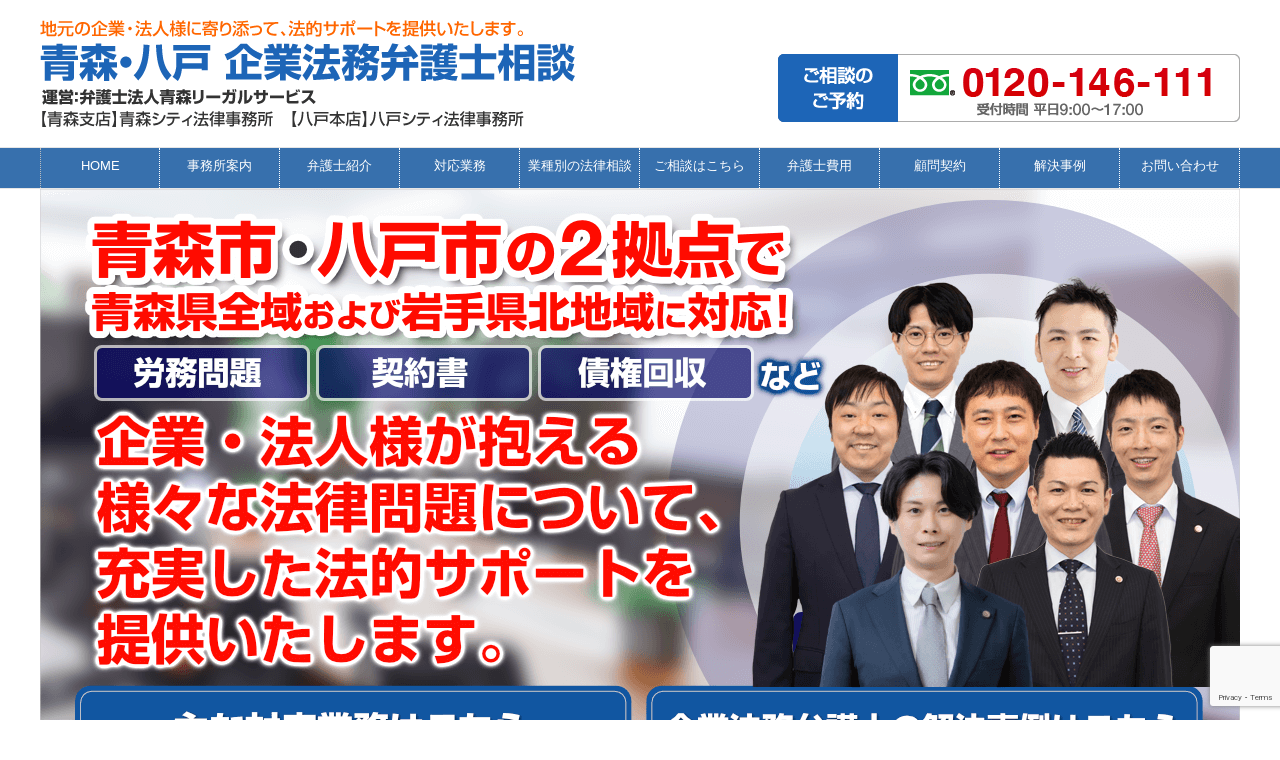

--- FILE ---
content_type: text/html; charset=UTF-8
request_url: https://www.hachinohe-kigyohoumu.com/
body_size: 16363
content:
<!DOCTYPE html>
<html lang="ja"
      class="col2r">
<head prefix="og: http://ogp.me/ns# fb: http://ogp.me/ns/fb#">
<script type="text/javascript">
    (function(c,l,a,r,i,t,y){
        c[a]=c[a]||function(){(c[a].q=c[a].q||[]).push(arguments)};
        t=l.createElement(r);t.async=1;t.src="https://www.clarity.ms/tag/"+i;
        y=l.getElementsByTagName(r)[0];y.parentNode.insertBefore(t,y);
    })(window, document, "clarity", "script", "5durrycbbe");
</script>
	
<!-- Google Tag Manager -->
<script>(function(w,d,s,l,i){w[l]=w[l]||[];w[l].push({'gtm.start':
new Date().getTime(),event:'gtm.js'});var f=d.getElementsByTagName(s)[0],
j=d.createElement(s),dl=l!='dataLayer'?'&l='+l:'';j.async=true;j.src=
'https://www.googletagmanager.com/gtm.js?id='+i+dl;f.parentNode.insertBefore(j,f);
})(window,document,'script','dataLayer','GTM-TK6P8SX');</script>
<!-- End Google Tag Manager -->
	
    <title>青森市・八戸市の企業法務に強い弁護士 | 青森県</title>
    <meta charset="UTF-8">
    <meta http-equiv="X-UA-Compatible" content="IE=edge">
	        <meta name="viewport" content="width=device-width, initial-scale=1.0">
			            <meta name="keywords" content="企業法務,顧問弁護士,法律事務所,八戸,青森">
				            <meta name="description" content="青森市・八戸市の法律事務所です。企業法務に強い弁護士、顧問弁護士をお探しの企業・法人様。労働問題、契約書、債権回収、クレーム対応など、企業・法人の法的トラブル・法的課題でお悩みのことがありましたら、青森シティ法律事務所">
		<link rel="canonical" href="https://www.hachinohe-kigyohoumu.com/" />
<meta name='robots' content='max-image-preview:large' />
<link rel='dns-prefetch' href='//www.google.com' />
<link rel="alternate" type="application/rss+xml" title="青森市・八戸市の企業法務に強い弁護士 | 青森県 &raquo; フィード" href="https://www.hachinohe-kigyohoumu.com/feed/" />
<link rel="alternate" type="application/rss+xml" title="青森市・八戸市の企業法務に強い弁護士 | 青森県 &raquo; コメントフィード" href="https://www.hachinohe-kigyohoumu.com/comments/feed/" />
<script type="text/javascript">
window._wpemojiSettings = {"baseUrl":"https:\/\/s.w.org\/images\/core\/emoji\/14.0.0\/72x72\/","ext":".png","svgUrl":"https:\/\/s.w.org\/images\/core\/emoji\/14.0.0\/svg\/","svgExt":".svg","source":{"concatemoji":"https:\/\/www.hachinohe-kigyohoumu.com\/wp-includes\/js\/wp-emoji-release.min.js?ver=6.2.8"}};
/*! This file is auto-generated */
!function(e,a,t){var n,r,o,i=a.createElement("canvas"),p=i.getContext&&i.getContext("2d");function s(e,t){p.clearRect(0,0,i.width,i.height),p.fillText(e,0,0);e=i.toDataURL();return p.clearRect(0,0,i.width,i.height),p.fillText(t,0,0),e===i.toDataURL()}function c(e){var t=a.createElement("script");t.src=e,t.defer=t.type="text/javascript",a.getElementsByTagName("head")[0].appendChild(t)}for(o=Array("flag","emoji"),t.supports={everything:!0,everythingExceptFlag:!0},r=0;r<o.length;r++)t.supports[o[r]]=function(e){if(p&&p.fillText)switch(p.textBaseline="top",p.font="600 32px Arial",e){case"flag":return s("\ud83c\udff3\ufe0f\u200d\u26a7\ufe0f","\ud83c\udff3\ufe0f\u200b\u26a7\ufe0f")?!1:!s("\ud83c\uddfa\ud83c\uddf3","\ud83c\uddfa\u200b\ud83c\uddf3")&&!s("\ud83c\udff4\udb40\udc67\udb40\udc62\udb40\udc65\udb40\udc6e\udb40\udc67\udb40\udc7f","\ud83c\udff4\u200b\udb40\udc67\u200b\udb40\udc62\u200b\udb40\udc65\u200b\udb40\udc6e\u200b\udb40\udc67\u200b\udb40\udc7f");case"emoji":return!s("\ud83e\udef1\ud83c\udffb\u200d\ud83e\udef2\ud83c\udfff","\ud83e\udef1\ud83c\udffb\u200b\ud83e\udef2\ud83c\udfff")}return!1}(o[r]),t.supports.everything=t.supports.everything&&t.supports[o[r]],"flag"!==o[r]&&(t.supports.everythingExceptFlag=t.supports.everythingExceptFlag&&t.supports[o[r]]);t.supports.everythingExceptFlag=t.supports.everythingExceptFlag&&!t.supports.flag,t.DOMReady=!1,t.readyCallback=function(){t.DOMReady=!0},t.supports.everything||(n=function(){t.readyCallback()},a.addEventListener?(a.addEventListener("DOMContentLoaded",n,!1),e.addEventListener("load",n,!1)):(e.attachEvent("onload",n),a.attachEvent("onreadystatechange",function(){"complete"===a.readyState&&t.readyCallback()})),(e=t.source||{}).concatemoji?c(e.concatemoji):e.wpemoji&&e.twemoji&&(c(e.twemoji),c(e.wpemoji)))}(window,document,window._wpemojiSettings);
</script>
<style type="text/css">
img.wp-smiley,
img.emoji {
	display: inline !important;
	border: none !important;
	box-shadow: none !important;
	height: 1em !important;
	width: 1em !important;
	margin: 0 0.07em !important;
	vertical-align: -0.1em !important;
	background: none !important;
	padding: 0 !important;
}
</style>
	<link rel='stylesheet' id='wp-block-library-css' href='https://www.hachinohe-kigyohoumu.com/wp-includes/css/dist/block-library/style.min.css?ver=6.2.8' type='text/css' media='all' />
<link rel='stylesheet' id='classic-theme-styles-css' href='https://www.hachinohe-kigyohoumu.com/wp-includes/css/classic-themes.min.css?ver=6.2.8' type='text/css' media='all' />
<style id='global-styles-inline-css' type='text/css'>
body{--wp--preset--color--black: #000000;--wp--preset--color--cyan-bluish-gray: #abb8c3;--wp--preset--color--white: #ffffff;--wp--preset--color--pale-pink: #f78da7;--wp--preset--color--vivid-red: #cf2e2e;--wp--preset--color--luminous-vivid-orange: #ff6900;--wp--preset--color--luminous-vivid-amber: #fcb900;--wp--preset--color--light-green-cyan: #7bdcb5;--wp--preset--color--vivid-green-cyan: #00d084;--wp--preset--color--pale-cyan-blue: #8ed1fc;--wp--preset--color--vivid-cyan-blue: #0693e3;--wp--preset--color--vivid-purple: #9b51e0;--wp--preset--gradient--vivid-cyan-blue-to-vivid-purple: linear-gradient(135deg,rgba(6,147,227,1) 0%,rgb(155,81,224) 100%);--wp--preset--gradient--light-green-cyan-to-vivid-green-cyan: linear-gradient(135deg,rgb(122,220,180) 0%,rgb(0,208,130) 100%);--wp--preset--gradient--luminous-vivid-amber-to-luminous-vivid-orange: linear-gradient(135deg,rgba(252,185,0,1) 0%,rgba(255,105,0,1) 100%);--wp--preset--gradient--luminous-vivid-orange-to-vivid-red: linear-gradient(135deg,rgba(255,105,0,1) 0%,rgb(207,46,46) 100%);--wp--preset--gradient--very-light-gray-to-cyan-bluish-gray: linear-gradient(135deg,rgb(238,238,238) 0%,rgb(169,184,195) 100%);--wp--preset--gradient--cool-to-warm-spectrum: linear-gradient(135deg,rgb(74,234,220) 0%,rgb(151,120,209) 20%,rgb(207,42,186) 40%,rgb(238,44,130) 60%,rgb(251,105,98) 80%,rgb(254,248,76) 100%);--wp--preset--gradient--blush-light-purple: linear-gradient(135deg,rgb(255,206,236) 0%,rgb(152,150,240) 100%);--wp--preset--gradient--blush-bordeaux: linear-gradient(135deg,rgb(254,205,165) 0%,rgb(254,45,45) 50%,rgb(107,0,62) 100%);--wp--preset--gradient--luminous-dusk: linear-gradient(135deg,rgb(255,203,112) 0%,rgb(199,81,192) 50%,rgb(65,88,208) 100%);--wp--preset--gradient--pale-ocean: linear-gradient(135deg,rgb(255,245,203) 0%,rgb(182,227,212) 50%,rgb(51,167,181) 100%);--wp--preset--gradient--electric-grass: linear-gradient(135deg,rgb(202,248,128) 0%,rgb(113,206,126) 100%);--wp--preset--gradient--midnight: linear-gradient(135deg,rgb(2,3,129) 0%,rgb(40,116,252) 100%);--wp--preset--duotone--dark-grayscale: url('#wp-duotone-dark-grayscale');--wp--preset--duotone--grayscale: url('#wp-duotone-grayscale');--wp--preset--duotone--purple-yellow: url('#wp-duotone-purple-yellow');--wp--preset--duotone--blue-red: url('#wp-duotone-blue-red');--wp--preset--duotone--midnight: url('#wp-duotone-midnight');--wp--preset--duotone--magenta-yellow: url('#wp-duotone-magenta-yellow');--wp--preset--duotone--purple-green: url('#wp-duotone-purple-green');--wp--preset--duotone--blue-orange: url('#wp-duotone-blue-orange');--wp--preset--font-size--small: 13px;--wp--preset--font-size--medium: 20px;--wp--preset--font-size--large: 36px;--wp--preset--font-size--x-large: 42px;--wp--preset--spacing--20: 0.44rem;--wp--preset--spacing--30: 0.67rem;--wp--preset--spacing--40: 1rem;--wp--preset--spacing--50: 1.5rem;--wp--preset--spacing--60: 2.25rem;--wp--preset--spacing--70: 3.38rem;--wp--preset--spacing--80: 5.06rem;--wp--preset--shadow--natural: 6px 6px 9px rgba(0, 0, 0, 0.2);--wp--preset--shadow--deep: 12px 12px 50px rgba(0, 0, 0, 0.4);--wp--preset--shadow--sharp: 6px 6px 0px rgba(0, 0, 0, 0.2);--wp--preset--shadow--outlined: 6px 6px 0px -3px rgba(255, 255, 255, 1), 6px 6px rgba(0, 0, 0, 1);--wp--preset--shadow--crisp: 6px 6px 0px rgba(0, 0, 0, 1);}:where(.is-layout-flex){gap: 0.5em;}body .is-layout-flow > .alignleft{float: left;margin-inline-start: 0;margin-inline-end: 2em;}body .is-layout-flow > .alignright{float: right;margin-inline-start: 2em;margin-inline-end: 0;}body .is-layout-flow > .aligncenter{margin-left: auto !important;margin-right: auto !important;}body .is-layout-constrained > .alignleft{float: left;margin-inline-start: 0;margin-inline-end: 2em;}body .is-layout-constrained > .alignright{float: right;margin-inline-start: 2em;margin-inline-end: 0;}body .is-layout-constrained > .aligncenter{margin-left: auto !important;margin-right: auto !important;}body .is-layout-constrained > :where(:not(.alignleft):not(.alignright):not(.alignfull)){max-width: var(--wp--style--global--content-size);margin-left: auto !important;margin-right: auto !important;}body .is-layout-constrained > .alignwide{max-width: var(--wp--style--global--wide-size);}body .is-layout-flex{display: flex;}body .is-layout-flex{flex-wrap: wrap;align-items: center;}body .is-layout-flex > *{margin: 0;}:where(.wp-block-columns.is-layout-flex){gap: 2em;}.has-black-color{color: var(--wp--preset--color--black) !important;}.has-cyan-bluish-gray-color{color: var(--wp--preset--color--cyan-bluish-gray) !important;}.has-white-color{color: var(--wp--preset--color--white) !important;}.has-pale-pink-color{color: var(--wp--preset--color--pale-pink) !important;}.has-vivid-red-color{color: var(--wp--preset--color--vivid-red) !important;}.has-luminous-vivid-orange-color{color: var(--wp--preset--color--luminous-vivid-orange) !important;}.has-luminous-vivid-amber-color{color: var(--wp--preset--color--luminous-vivid-amber) !important;}.has-light-green-cyan-color{color: var(--wp--preset--color--light-green-cyan) !important;}.has-vivid-green-cyan-color{color: var(--wp--preset--color--vivid-green-cyan) !important;}.has-pale-cyan-blue-color{color: var(--wp--preset--color--pale-cyan-blue) !important;}.has-vivid-cyan-blue-color{color: var(--wp--preset--color--vivid-cyan-blue) !important;}.has-vivid-purple-color{color: var(--wp--preset--color--vivid-purple) !important;}.has-black-background-color{background-color: var(--wp--preset--color--black) !important;}.has-cyan-bluish-gray-background-color{background-color: var(--wp--preset--color--cyan-bluish-gray) !important;}.has-white-background-color{background-color: var(--wp--preset--color--white) !important;}.has-pale-pink-background-color{background-color: var(--wp--preset--color--pale-pink) !important;}.has-vivid-red-background-color{background-color: var(--wp--preset--color--vivid-red) !important;}.has-luminous-vivid-orange-background-color{background-color: var(--wp--preset--color--luminous-vivid-orange) !important;}.has-luminous-vivid-amber-background-color{background-color: var(--wp--preset--color--luminous-vivid-amber) !important;}.has-light-green-cyan-background-color{background-color: var(--wp--preset--color--light-green-cyan) !important;}.has-vivid-green-cyan-background-color{background-color: var(--wp--preset--color--vivid-green-cyan) !important;}.has-pale-cyan-blue-background-color{background-color: var(--wp--preset--color--pale-cyan-blue) !important;}.has-vivid-cyan-blue-background-color{background-color: var(--wp--preset--color--vivid-cyan-blue) !important;}.has-vivid-purple-background-color{background-color: var(--wp--preset--color--vivid-purple) !important;}.has-black-border-color{border-color: var(--wp--preset--color--black) !important;}.has-cyan-bluish-gray-border-color{border-color: var(--wp--preset--color--cyan-bluish-gray) !important;}.has-white-border-color{border-color: var(--wp--preset--color--white) !important;}.has-pale-pink-border-color{border-color: var(--wp--preset--color--pale-pink) !important;}.has-vivid-red-border-color{border-color: var(--wp--preset--color--vivid-red) !important;}.has-luminous-vivid-orange-border-color{border-color: var(--wp--preset--color--luminous-vivid-orange) !important;}.has-luminous-vivid-amber-border-color{border-color: var(--wp--preset--color--luminous-vivid-amber) !important;}.has-light-green-cyan-border-color{border-color: var(--wp--preset--color--light-green-cyan) !important;}.has-vivid-green-cyan-border-color{border-color: var(--wp--preset--color--vivid-green-cyan) !important;}.has-pale-cyan-blue-border-color{border-color: var(--wp--preset--color--pale-cyan-blue) !important;}.has-vivid-cyan-blue-border-color{border-color: var(--wp--preset--color--vivid-cyan-blue) !important;}.has-vivid-purple-border-color{border-color: var(--wp--preset--color--vivid-purple) !important;}.has-vivid-cyan-blue-to-vivid-purple-gradient-background{background: var(--wp--preset--gradient--vivid-cyan-blue-to-vivid-purple) !important;}.has-light-green-cyan-to-vivid-green-cyan-gradient-background{background: var(--wp--preset--gradient--light-green-cyan-to-vivid-green-cyan) !important;}.has-luminous-vivid-amber-to-luminous-vivid-orange-gradient-background{background: var(--wp--preset--gradient--luminous-vivid-amber-to-luminous-vivid-orange) !important;}.has-luminous-vivid-orange-to-vivid-red-gradient-background{background: var(--wp--preset--gradient--luminous-vivid-orange-to-vivid-red) !important;}.has-very-light-gray-to-cyan-bluish-gray-gradient-background{background: var(--wp--preset--gradient--very-light-gray-to-cyan-bluish-gray) !important;}.has-cool-to-warm-spectrum-gradient-background{background: var(--wp--preset--gradient--cool-to-warm-spectrum) !important;}.has-blush-light-purple-gradient-background{background: var(--wp--preset--gradient--blush-light-purple) !important;}.has-blush-bordeaux-gradient-background{background: var(--wp--preset--gradient--blush-bordeaux) !important;}.has-luminous-dusk-gradient-background{background: var(--wp--preset--gradient--luminous-dusk) !important;}.has-pale-ocean-gradient-background{background: var(--wp--preset--gradient--pale-ocean) !important;}.has-electric-grass-gradient-background{background: var(--wp--preset--gradient--electric-grass) !important;}.has-midnight-gradient-background{background: var(--wp--preset--gradient--midnight) !important;}.has-small-font-size{font-size: var(--wp--preset--font-size--small) !important;}.has-medium-font-size{font-size: var(--wp--preset--font-size--medium) !important;}.has-large-font-size{font-size: var(--wp--preset--font-size--large) !important;}.has-x-large-font-size{font-size: var(--wp--preset--font-size--x-large) !important;}
.wp-block-navigation a:where(:not(.wp-element-button)){color: inherit;}
:where(.wp-block-columns.is-layout-flex){gap: 2em;}
.wp-block-pullquote{font-size: 1.5em;line-height: 1.6;}
</style>
<link rel='stylesheet' id='contact-form-7-css' href='https://www.hachinohe-kigyohoumu.com/wp-content/plugins/contact-form-7/includes/css/styles.css?ver=5.7.7' type='text/css' media='all' />
<link rel='stylesheet' id='keni_base-css' href='https://www.hachinohe-kigyohoumu.com/wp-content/themes/keni71_wp_corp_blue_201811160732/base.css?ver=6.2.8' type='text/css' media='all' />
<link rel='stylesheet' id='keni_rwd-css' href='https://www.hachinohe-kigyohoumu.com/wp-content/themes/keni71_wp_corp_blue_201811160732/rwd.css?ver=6.2.8' type='text/css' media='all' />
<script type='text/javascript' src='https://www.hachinohe-kigyohoumu.com/wp-includes/js/jquery/jquery.min.js?ver=3.6.4' id='jquery-core-js'></script>
<script type='text/javascript' src='https://www.hachinohe-kigyohoumu.com/wp-includes/js/jquery/jquery-migrate.min.js?ver=3.4.0' id='jquery-migrate-js'></script>
<link rel="https://api.w.org/" href="https://www.hachinohe-kigyohoumu.com/wp-json/" /><link rel="alternate" type="application/json" href="https://www.hachinohe-kigyohoumu.com/wp-json/wp/v2/pages/11" /><link rel="EditURI" type="application/rsd+xml" title="RSD" href="https://www.hachinohe-kigyohoumu.com/xmlrpc.php?rsd" />
<link rel="wlwmanifest" type="application/wlwmanifest+xml" href="https://www.hachinohe-kigyohoumu.com/wp-includes/wlwmanifest.xml" />
<meta name="generator" content="WordPress 6.2.8" />
<link rel='shortlink' href='https://www.hachinohe-kigyohoumu.com/' />
<link rel="alternate" type="application/json+oembed" href="https://www.hachinohe-kigyohoumu.com/wp-json/oembed/1.0/embed?url=https%3A%2F%2Fwww.hachinohe-kigyohoumu.com%2F" />
<link rel="alternate" type="text/xml+oembed" href="https://www.hachinohe-kigyohoumu.com/wp-json/oembed/1.0/embed?url=https%3A%2F%2Fwww.hachinohe-kigyohoumu.com%2F&#038;format=xml" />

<!--OGP-->
<meta property="og:type" content="website" />
<meta property="og:url" content="https://www.hachinohe-kigyohoumu.com/" />
<meta property="og:title" content="青森市・八戸市の企業法務に強い弁護士 | 青森県" />
<meta property="og:description" content="青森市・八戸市の法律事務所です。企業法務に強い弁護士、顧問弁護士をお探しの企業・法人様。労働問題、契約書、債権回収、クレーム対応など、企業・法人の法的トラブル・法的課題でお悩みのことがありましたら、青森シティ法律事務所" />
<meta property="og:site_name" content="青森市・八戸市の企業法務に強い弁護士 | 青森県" />
<meta property="og:image" content="https://www.hachinohe-kigyohoumu.com/wp-content/uploads/2018/11/kimura01.jpg" />
<meta property="og:locale" content="ja_JP" />
<!--OGP-->
        <link rel="shortcut icon" type="image/x-icon" href="https://www.hachinohe-kigyohoumu.com/wp-content/themes/keni71_wp_corp_blue_201811160732/favicon.ico">
        <link rel="apple-touch-icon" href="https://www.hachinohe-kigyohoumu.com/wp-content/themes/keni71_wp_corp_blue_201811160732/images/apple-touch-icon.png">
        <link rel="apple-touch-icon-precomposed"
              href="https://www.hachinohe-kigyohoumu.com/wp-content/themes/keni71_wp_corp_blue_201811160732/images/apple-touch-icon.png">
        <link rel="icon" href="https://www.hachinohe-kigyohoumu.com/wp-content/themes/keni71_wp_corp_blue_201811160732/images/apple-touch-icon.png">
	    <!--[if lt IE 9]>
    <script src="https://www.hachinohe-kigyohoumu.com/wp-content/themes/keni71_wp_corp_blue_201811160732/js/html5.js"></script><![endif]-->
	<meta name="thumbnail" content="https://www.hachinohe-kigyohoumu.com/wp-content/uploads/2022/07/kimura2022.png" />

<script type="text/javascript" src="http://ajax.googleapis.com/ajax/libs/jquery/1.11.0/jquery.min.js"></script>
<script type="text/javascript" src="https://www.hachinohe-kigyohoumu.com/wp-content/themes/keni71_wp_corp_blue_201811160732/js/jquery.rwdImageMaps.min.js"></script>
<script>
jQuery(document).ready(function(e) {
    jQuery('img[usemap]').rwdImageMaps();
});
</script>
<script type="text/javascript">
jQuery(function($) {
    var nav = $('.global-nav'),
    offset = nav.offset();
    $(window).scroll(function () {
      if($(window).scrollTop() > offset.top) {
        nav.addClass('fixed');
      } else {
        nav.removeClass('fixed');
      }
    });
});
</script>
</head>
    <body class="home page-template-default page page-id-11">
	<!-- Google Tag Manager (noscript) -->
<noscript><iframe src="https://www.googletagmanager.com/ns.html?id=GTM-TK6P8SX"
height="0" width="0" style="display:none;visibility:hidden"></iframe></noscript>
<!-- End Google Tag Manager (noscript) -->
    <div class="container">
        <header id="top" class="site-header ">
            <div class="site-header-in">
                <div class="site-header-conts">
					                        <h1 class="site-title"><a
                                    href="https://www.hachinohe-kigyohoumu.com"><img src="https://www.hachinohe-kigyohoumu.com/wp-content/uploads/2022/02/kh-Logo.png" alt="青森市・八戸市の企業法務に強い弁護士 | 青森県" /></a>
                        </h1>
					
<div class="header-box">
<a href="https://www.hachinohe-kigyohoumu.com/nagare/"><img src="https://www.hachinohe-kigyohoumu.com/wp-content/uploads/2022/01/header_tel.png" alt="八戸シティ法律事務所の住所・電話番号" border="0" align="center" width="462" height="68" /></a>
</div>

                </div>
            </div>
			                <!--▼グローバルナビ-->
                <nav class="global-nav">
                    <div class="global-nav-in">
                        <div class="global-nav-panel"><span class="btn-global-nav icon-gn-menu">メニュー</span></div>
                        <ul id="menu">
							<li class="menu-item menu-item-type-custom menu-item-object-custom current-menu-item current_page_item menu-item-home menu-item-171"><a href="https://www.hachinohe-kigyohoumu.com/" aria-current="page">HOME</a></li>
<li class="menu-item menu-item-type-post_type menu-item-object-page menu-item-172"><a href="https://www.hachinohe-kigyohoumu.com/office/">事務所案内</a></li>
<li class="menu-item menu-item-type-post_type menu-item-object-page menu-item-173"><a href="https://www.hachinohe-kigyohoumu.com/bengoshi/">弁護士紹介</a></li>
<li class="menu-item menu-item-type-post_type menu-item-object-page menu-item-has-children menu-item-174"><a href="https://www.hachinohe-kigyohoumu.com/gyoumu/">対応業務</a>
<ul class="sub-menu">
	<li class="menu-item menu-item-type-post_type menu-item-object-page menu-item-269"><a href="https://www.hachinohe-kigyohoumu.com/rodo/">労務問題</a></li>
	<li class="menu-item menu-item-type-post_type menu-item-object-page menu-item-270"><a href="https://www.hachinohe-kigyohoumu.com/keiyakusho/">契約書</a></li>
	<li class="menu-item menu-item-type-post_type menu-item-object-page menu-item-271"><a href="https://www.hachinohe-kigyohoumu.com/saikenkaishu/">債権回収</a></li>
	<li class="menu-item menu-item-type-post_type menu-item-object-page menu-item-272"><a href="https://www.hachinohe-kigyohoumu.com/claim/">クレーム対応</a></li>
	<li class="menu-item menu-item-type-post_type menu-item-object-page menu-item-1251"><a href="https://www.hachinohe-kigyohoumu.com/baisyo/">損害賠償</a></li>
	<li class="menu-item menu-item-type-post_type menu-item-object-page menu-item-1252"><a href="https://www.hachinohe-kigyohoumu.com/net/">誹謗中傷</a></li>
	<li class="menu-item menu-item-type-post_type menu-item-object-page menu-item-797"><a href="https://www.hachinohe-kigyohoumu.com/chitekizaisan/">知的財産</a></li>
	<li class="menu-item menu-item-type-post_type menu-item-object-page menu-item-796"><a href="https://www.hachinohe-kigyohoumu.com/fushoji/">不祥事対応</a></li>
	<li class="menu-item menu-item-type-post_type menu-item-object-page menu-item-273"><a href="https://www.hachinohe-kigyohoumu.com/kigyohasan/">法人破産</a></li>
	<li class="menu-item menu-item-type-post_type menu-item-object-page menu-item-268"><a href="https://www.hachinohe-kigyohoumu.com/komon/">顧問契約</a></li>
</ul>
</li>
<li class="menu-item menu-item-type-post_type menu-item-object-page menu-item-has-children menu-item-2786"><a href="https://www.hachinohe-kigyohoumu.com/gyoshu/">業種別の法律相談</a>
<ul class="sub-menu">
	<li class="menu-item menu-item-type-post_type menu-item-object-page menu-item-2787"><a href="https://www.hachinohe-kigyohoumu.com/kensetsu/">建設業</a></li>
	<li class="menu-item menu-item-type-post_type menu-item-object-page menu-item-2788"><a href="https://www.hachinohe-kigyohoumu.com/jutaku/">住宅建築</a></li>
	<li class="menu-item menu-item-type-post_type menu-item-object-page menu-item-2789"><a href="https://www.hachinohe-kigyohoumu.com/seizou/">製造業</a></li>
	<li class="menu-item menu-item-type-post_type menu-item-object-page menu-item-2790"><a href="https://www.hachinohe-kigyohoumu.com/unsou/">運送業</a></li>
	<li class="menu-item menu-item-type-post_type menu-item-object-page menu-item-2791"><a href="https://www.hachinohe-kigyohoumu.com/iryo/">病院・医院</a></li>
	<li class="menu-item menu-item-type-post_type menu-item-object-page menu-item-6422"><a href="https://www.hachinohe-kigyohoumu.com/kaigofukushi/">介護・福祉</a></li>
	<li class="menu-item menu-item-type-post_type menu-item-object-page menu-item-2792"><a href="https://www.hachinohe-kigyohoumu.com/ryutsu/">卸売業・小売業</a></li>
	<li class="menu-item menu-item-type-post_type menu-item-object-page menu-item-2793"><a href="https://www.hachinohe-kigyohoumu.com/fudosan/">不動産業</a></li>
	<li class="menu-item menu-item-type-post_type menu-item-object-page menu-item-2794"><a href="https://www.hachinohe-kigyohoumu.com/it/">ＩＴ企業</a></li>
	<li class="menu-item menu-item-type-post_type menu-item-object-page menu-item-2795"><a href="https://www.hachinohe-kigyohoumu.com/shokuhin/">食品製造・食品加工業</a></li>
	<li class="menu-item menu-item-type-post_type menu-item-object-page menu-item-2796"><a href="https://www.hachinohe-kigyohoumu.com/inshoku/">飲食業</a></li>
	<li class="menu-item menu-item-type-post_type menu-item-object-page menu-item-2797"><a href="https://www.hachinohe-kigyohoumu.com/service/">サービス業</a></li>
	<li class="menu-item menu-item-type-post_type menu-item-object-page menu-item-2798"><a href="https://www.hachinohe-kigyohoumu.com/sonota/">その他の業種</a></li>
</ul>
</li>
<li class="menu-item menu-item-type-post_type menu-item-object-page menu-item-175"><a href="https://www.hachinohe-kigyohoumu.com/nagare/">ご相談はこちら</a></li>
<li class="menu-item menu-item-type-post_type menu-item-object-page menu-item-176"><a href="https://www.hachinohe-kigyohoumu.com/hiyo/">弁護士費用</a></li>
<li class="menu-item menu-item-type-post_type menu-item-object-page menu-item-177"><a href="https://www.hachinohe-kigyohoumu.com/komon/">顧問契約</a></li>
<li class="menu-item menu-item-type-post_type menu-item-object-page menu-item-2849"><a href="https://www.hachinohe-kigyohoumu.com/jirei/">解決事例</a></li>
<li class="menu-item menu-item-type-post_type menu-item-object-page menu-item-345"><a href="https://www.hachinohe-kigyohoumu.com/contact/">お問い合わせ</a></li>
                        </ul>
                    </div>
                </nav>
                <!--▲グローバルナビ-->
			                    <div class="main-image">
						  <div class="main-image-in">
    <img class="header-image" usemap="#map_1" border="0" src="https://www.hachinohe-kigyohoumu.com/wp-content/uploads/2025/12/main-kigyo-1.png" alt="青森市・八戸市の企業法務に強い弁護士"/>
<map name="map_1">
<area shape="rect" coords="57,130,277,190" href="https://www.hachinohe-kigyohoumu.com/rodo/" alt="労務問題" >
<area shape="rect" coords="285,130,505,190" href="https://www.hachinohe-kigyohoumu.com/keiyakusho/" alt="契約書" >
<area shape="rect" coords="513,130,733,190" href="https://www.hachinohe-kigyohoumu.com/saikenkaishu/" alt="債権回収" >
<area shape="rect" coords="37,505,590,575" href="https://www.hachinohe-kigyohoumu.com/gyoumu/" alt="主な対応業務" >
<area shape="rect" coords="608,505,1164,575" href="https://www.hachinohe-kigyohoumu.com/jirei/" alt="顧問弁護士の活用事例" >
</map>
      </div>
						                    </div>
					        </header>
		        <!--▲サイトヘッダー-->

    <div class="main-body">
        <div class="main-body-in">


			
            <!--▼メインコンテンツ-->
            <main>
                <div class="main-conts">
					
                        <!--記事-->
                        <article id="post-11" class="section-wrap post-11 page type-page status-publish">
                            <div class="section-in">

                                <header class="article-header">
									                                        <h2 class="section-title2">お気軽に弁護士にご相談ください</h2>
									                                </header>

                                <div class="article-body">
									<p>当事務所を運営する弁護士法人青森リーガルサービスは、青森県青森市と青森県八戸市の２拠点に事務所を構え、企業法務のご相談をお受けしております。</p>
<h2>主な対応業務</h2>
<p><a href="https://www.hachinohe-kigyohoumu.com/rodo/"><img decoding="async" src="https://www.hachinohe-kigyohoumu.com/wp-content/uploads/2020/03/gyoumu_01-m.jpg" alt="労務問題" width="165" height="135" /></a><a href="https://www.hachinohe-kigyohoumu.com/keiyakusho/"><img decoding="async" loading="lazy" src="https://www.hachinohe-kigyohoumu.com/wp-content/uploads/2018/11/gyoumu_02-m.jpg" alt="契約書" width="165" height="135" /></a><a href="https://www.hachinohe-kigyohoumu.com/saikenkaishu/"><img decoding="async" loading="lazy" src="https://www.hachinohe-kigyohoumu.com/wp-content/uploads/2018/11/gyoumu_03-m.jpg" alt="債権回収" width="165" height="135" /></a><a href="https://www.hachinohe-kigyohoumu.com/claim/"><img decoding="async" loading="lazy" src="https://www.hachinohe-kigyohoumu.com/wp-content/uploads/2018/11/gyoumu_04-m.jpg" alt="クレーマー対応" width="165" height="135" /></a><a href="https://www.hachinohe-kigyohoumu.com/baisyo/"><img decoding="async" loading="lazy" class="alignnone size-full wp-image-1260" src="https://www.hachinohe-kigyohoumu.com/wp-content/uploads/2019/10/bot_songaibaisyo.jpg" alt="損害賠償" width="165" height="135" /></a><a href="https://www.hachinohe-kigyohoumu.com/net/"><img decoding="async" loading="lazy" class="alignnone size-full wp-image-1259" src="https://www.hachinohe-kigyohoumu.com/wp-content/uploads/2019/10/bot_nethibo.jpg" alt="ネット誹謗中傷対策" width="165" height="135" /></a><a href="https://www.hachinohe-kigyohoumu.com/chitekizaisan/"><img decoding="async" loading="lazy" src="https://www.hachinohe-kigyohoumu.com/wp-content/uploads/2019/07/bot_chitekizaisan.jpg" alt="知的財産" width="165" height="135" /></a><a href="https://www.hachinohe-kigyohoumu.com/fushoji/"><img decoding="async" loading="lazy" src="https://www.hachinohe-kigyohoumu.com/wp-content/uploads/2019/07/bot_fushojitaio.jpg" alt="不祥事対応" width="165" height="135" /></a><a href="https://www.hachinohe-kigyohoumu.com/kigyohasan/"><img decoding="async" loading="lazy" src="https://www.hachinohe-kigyohoumu.com/wp-content/uploads/2024/11/gyoumu_05-m.jpg" alt="企業破産" width="165" height="135" /></a><a href="https://www.hachinohe-kigyohoumu.com/komon/"><img decoding="async" loading="lazy" src="https://www.hachinohe-kigyohoumu.com/wp-content/uploads/2019/07/btn-komon-m.jpg" alt="顧問契約" width="165" height="136" /></a></p>
<h2>業種別のご案内</h2>
<p><a href="https://www.hachinohe-kigyohoumu.com/kensetsu/"><img decoding="async" loading="lazy" src="https://www.hachinohe-kigyohoumu.com/wp-content/uploads/2018/11/bunya_01-m.jpg" alt="建設業弁護" width="165" height="135" /></a><a href="https://www.hachinohe-kigyohoumu.com/jutaku/"><img decoding="async" loading="lazy" src="https://www.hachinohe-kigyohoumu.com/wp-content/uploads/2018/11/bunya_02-m.jpg" alt="住宅建築弁護" width="165" height="135" /></a><a href="https://www.hachinohe-kigyohoumu.com/seizou/"><img decoding="async" loading="lazy" src="https://www.hachinohe-kigyohoumu.com/wp-content/uploads/2018/11/bunya_03-m.jpg" alt="製造業弁護" width="165" height="135" /></a><a href="https://www.hachinohe-kigyohoumu.com/unsou/"><img decoding="async" loading="lazy" src="https://www.hachinohe-kigyohoumu.com/wp-content/uploads/2018/11/bunya_04-m.jpg" alt="運送業弁護" width="165" height="135" /></a><a href="https://www.hachinohe-kigyohoumu.com/iryo/"><img decoding="async" loading="lazy" src="https://www.hachinohe-kigyohoumu.com/wp-content/uploads/2024/12/bunya_05-m.jpg" alt="病院・医院" width="165" height="135" /></a><a href="https://www.hachinohe-kigyohoumu.com/kaigofukushi/"><img decoding="async" loading="lazy" src="https://www.hachinohe-kigyohoumu.com/wp-content/uploads/2024/12/bunya_13-m.jpg" alt="介護・福祉" width="165" height="135" /></a><a href="https://www.hachinohe-kigyohoumu.com/ryutsu/"><img decoding="async" loading="lazy" src="https://www.hachinohe-kigyohoumu.com/wp-content/uploads/2018/11/bunya_06-m.jpg" alt="卸・小売業弁護" width="165" height="135" /></a><a href="https://www.hachinohe-kigyohoumu.com/fudosan/"><img decoding="async" loading="lazy" src="https://www.hachinohe-kigyohoumu.com/wp-content/uploads/2019/07/bot_fudosan.jpg" alt="不動産業" width="165" height="135" /></a><a href="https://www.hachinohe-kigyohoumu.com/it/"><img decoding="async" loading="lazy" src="https://www.hachinohe-kigyohoumu.com/wp-content/uploads/2019/07/bot_it.jpg" alt="IT企業" width="165" height="135" /></a><a href="https://www.hachinohe-kigyohoumu.com/shokuhin/"><img decoding="async" loading="lazy" src="https://www.hachinohe-kigyohoumu.com/wp-content/uploads/2019/07/bot_shokuhinseizo.jpg" alt="食品製造業・食品加工業" width="165" height="135" /></a><a href="https://www.hachinohe-kigyohoumu.com/inshoku/"><img decoding="async" loading="lazy" src="https://www.hachinohe-kigyohoumu.com/wp-content/uploads/2019/07/bot_inshoku.jpg" alt="飲食業" width="165" height="135" /></a><a href="https://www.hachinohe-kigyohoumu.com/service/"><img decoding="async" loading="lazy" src="https://www.hachinohe-kigyohoumu.com/wp-content/uploads/2019/07/bot_service.jpg" alt="サービス業" width="165" height="135" /></a><a href="https://www.hachinohe-kigyohoumu.com/sonota/"><img decoding="async" loading="lazy" src="https://www.hachinohe-kigyohoumu.com/wp-content/uploads/2025/09/bot_sonota.png" alt="その他の業種" width="165" height="135" /></a></p>
<h2>地域の企業・法人様へ</h2>
<p>当事務所では、青森・八戸を中心とする地元の企業・法人様からのご相談・ご依頼を多数いただいております。<br />
企業・法人様においては、従業員との労務問題への対応・予防、契約書のチェック・作成、債権の保全・回収、顧客等からのクレームへの対応など、様々な法的課題をお持ちであることが通常です。<br />
中には、深刻な法的トラブルに発展してしまうというケースも少なくありません。</p>
<p>しかし、本来は弁護士に相談すべき事項であるのに、ご自身のご判断で対処されている企業・法人様が多いのが実情です。<br />
また、弁護士のサポートのもとに適切な予防策を講じることで、法的トラブルの発生を防止できることも少なくありません。</p>
<p>ひとたび重大な法的トラブルが発生してしまいますと、企業・法人様の運営・発展に大きな支障を来たします。<br />
よって、いかに法的トラブルの発生を事前に予防できるかという視点が重要となります。<br />
また、すでに法的トラブルに巻き込まれてしまったという場合には、その法的トラブルを適切に解決することはもちろん、今後は同種の事案や想定される他の法的トラブルの発生を防止するための対策を講じていかなければなりません。<br />
当事務所は、企業法務のプロフェッショナルとして、地元の企業・法人様に寄り添って、法的サポートを提供させていただくことで、企業・法人様の運営・発展を支えて参りたいと考えております。</p>
<p>※当事務所を運営する弁護士法人青森リーガルサービスは、青森県青森市および青森県八戸市の２拠点に事務所を構え、青森県全域と岩手県北地域を主な対応エリアとしています。</p>
<h2>顧問先の声</h2>
<div class="col2-wrap">
<div class="col m15-b"><a href="https://www.hachinohe-kigyohoumu.com/komonsaki/km001/"><img decoding="async" loading="lazy" src="https://www.hachinohe-kigyohoumu.com/wp-content/uploads/2019/03/button_01.png" alt="青南病院" width="330" height="134" /></a></div>
<div class="col m15-b"><a href="https://www.hachinohe-kigyohoumu.com/komonsaki/km003/"><img decoding="async" loading="lazy" src="https://www.hachinohe-kigyohoumu.com/wp-content/uploads/2019/03/button_03-1.png" alt="高松病院" width="330" height="134" /></a></div>
</div>
<div class="col2-wrap">
<div class="col m15-b"><a href="https://www.hachinohe-kigyohoumu.com/komonsaki/km005/"><img decoding="async" loading="lazy" src="https://www.hachinohe-kigyohoumu.com/wp-content/uploads/2019/08/button_02.png" alt="八戸通運株式会社" width="330" height="134" /></a></div>
<div class="col m15-b"><a href="https://www.hachinohe-kigyohoumu.com/komonsaki/km006/"><img decoding="async" loading="lazy" src="https://www.hachinohe-kigyohoumu.com/wp-content/uploads/2022/10/button_04.png" alt="サクラダ" width="330" height="134" /></a></div>
</div>
<h2>当事務所の企業法務への取り組み</h2>
<p>企業・法人様を取り巻くリスクとしては、従業員との労務問題、契約書の内容を原因とするトラブル、支払が遅延した債権の保全・回収、顧客等からのクレームへの対応など、様々なものが考えられます。<br />
当事務所では、青森・八戸を中心とする地元の企業・法人様へのサポートに注力しており、すでに発生した法的トラブルを適切に解決することはもちろん、深刻な法的トラブルを発生させないための予防策を講じるお手伝いもさせていただいております。</p>
<p>また、法的リスクが多様化・複雑化する現在、当事務所では、企業法務に関係する研修等への参加や、セミナー・講演活動を積極的に行うことで、常に企業法務の分野の業務精度の向上を図るとともに、地元の企業・法人様への有益な情報提供に努めております。</p>
<p>地元の企業・法人様の法的リスクへの不安を取り除き、あるいは法的トラブルの解決をサポートさせていただくことで、企業・法人の皆様には安心して事業の運営に専念していただきたい。<br />
これが、当事務所の企業法務の分野にかける思いです。<br />
法的リスクについて不安をお持ちの企業・法人様、法的トラブルに関してお困りの企業・法人様がいらっしゃいましたら、当事務所にご相談いただければと存じます。</p>
<p>当事務所を運営する弁護士法人青森リーガルサービスでは、青森県青森市と青森県八戸市に事務所を開設しております。<br />
青森市・八戸市のいずれでも、お客様にとってご都合のよい事務所で、ご相談いただくことが可能です。</p>
<div class="col2-wrap">
<div class="col m15-b"><a href="https://www.hachinohe-kigyohoumu.com/jirei/"><img decoding="async" loading="lazy" src="https://www.hachinohe-kigyohoumu.com/wp-content/uploads/2025/08/a3b0c8c1868d8a88e1544b11b1d21dfb.png" alt="弁護士の解決事例" width="330" height="90" /></a></div>
<div class="col m15-b"><a href="https://www.hachinohe-kigyohoumu.com/column/"><img decoding="async" loading="lazy" src="https://www.hachinohe-kigyohoumu.com/wp-content/uploads/2019/05/bot_column.png" alt="弁護士コラム" width="330" height="90" /></a></div>
</div>
<p><a href="https://www.hachinohe-kigyohoumu.com/eap/" target="_blank" rel="noopener noreferrer"><img decoding="async" loading="lazy" class="alignnone m10-t" src="https://www.hachinohe-kigyohoumu.com/wp-content/uploads/2020/10/banner_eap.png" alt="従業員支援プログラム" width="760" height="220" /></a></p>
<h2>弁護士へのご相談・ご依頼は地元の弁護士に</h2>
<p>地元の企業・法人様の中には、東京や仙台などの遠方の弁護士にご相談・ご依頼されている企業・法人様もいらっしゃいます。<br />
しかし、遠方の弁護士にご相談・ご依頼するとなりますと、地理的に離れているために気軽にご相談やお打ち合わせをすることができず、緊急性の高い案件で迅速な対応が求められる際などには、非常に大きな支障となることが想定されます。</p>
<p>この点、当事務所では、地元の企業・法人様へのサポートに注力し、かつ複数の弁護士が在籍しておりますので、当日や近い日でご相談やお打ち合わせの日程を調整することや、緊急時の迅速対応も可能です。</p>
<p>また、当事務所では、顧問契約を締結いただいた企業・法人様については、メールや電話、ＦＡＸ、ビデオ会議を活用した簡易迅速なご相談・お打ち合わせや、込み入った内容については面談によるご相談・お打ち合わせと、ケースに合わせて柔軟な対応が可能です。<br />
さらに、当事務所では、必要に応じて交渉・会議等への関与・同席も承るなど、通常の法律事務所の顧問サービスと比べて、充実したサポートを提供させていただいております。<br />
このような柔軟で手厚いサービスは、遠方の弁護士では困難です。</p>
<p>以上から、弁護士の機能を十分にご活用いただくためにも、弁護士へのご相談・ご依頼は地元の弁護士を選択されることをお勧めいたします。<br />
当事務所では、青森・八戸を中心とする地元の企業・法人様に対して、迅速かつ柔軟で充実した法的サービスを提供させていただくことをお約束いたしますので、是非ご利用いただければと存じます。</p>
<h3>主な活動地域</h3>
<p><span class="black b f12em">青森県</span><br />
全域<br />
<span class="black b f12em">岩手県</span><br />
二戸市、二戸郡一戸町、九戸郡軽米町、九戸村、野田村、洋野町、久慈市、下閉伊郡普代村</p>
<p>青森市・八戸市の２拠点で対応しており、青森県全域および岩手県北地域の企業・法人様からのご相談・ご依頼への対応実績が多数ございます。</p>
<h2>地域の皆様からの多数の相談実績</h2>
<p>当事務所を運営する弁護士法人青森リーガルサービスでは、青森県全域および岩手県北地域を中心とする地域の皆様から、多くのご相談・ご依頼をいただいております。<br />
令和７年（１年間）の相談件数は１０００件を超え、当地域での多数のご支持をいただきました。</p>
<p>地域に密着して活動し、地域の皆様からの多数のご相談・ご依頼に対し、真摯に対応させていただいている弁護士法人青森リーガルサービスを、是非ご利用いただければと思います。</p>
<h2>弁護士法人青森リーガルサービスのご案内</h2>
<p>弁護士法人青森リーガルサービスは、青森県青森市および青森県八戸市の２拠点に事務所を構え、青森県全域と岩手県北地域を主な対応エリアとしております。<br />
青森市の事務所は【青森支店】青森シティ法律事務所、八戸市の事務所は【八戸本店】八戸シティ法律事務所として運営しております。</p>
<div class="col2-wrap">
<div class="col m20-b"><span class="black b">【青森支店】青森シティ法律事務所</span><br />
〒０３０－０８２２<br />
青森県青森市中央１丁目１番２９号<br />
青森日商連中央ビル２階<br />
<a href="https://www.hachinohe-kigyohoumu.com/map/access1/"><img decoding="async" loading="lazy" class="alignnone size-full wp-image-5633" src="https://www.hachinohe-koutsujiko.com/wp-content/uploads/2022/02/accessmap_aomori.png" alt="青森シティ法律事務所のアクセスマップはこちら" width="310" height="47" /></a></div>
<div class="col m10-b"><span class="black b">【八戸本店】八戸シティ法律事務所</span><br />
〒０３１－００４２<br />
青森県八戸市十三日町１<br />
ヴィアノヴァ６階<br />
<a href="https://www.hachinohe-kigyohoumu.com/map/access/"><img decoding="async" loading="lazy" class="alignnone size-full wp-image-5634" src="https://www.hachinohe-koutsujiko.com/wp-content/uploads/2022/02/accessmap_hachinohe.png" alt="八戸シティ法律事務所のアクセスマップはこちら" width="310" height="47" /></a></div>
</div>
<div class="m20-t">青森市・八戸市のいずれでも、お客様にとってご都合のよい事務所で、ご相談をお受けいただくことが可能です。</div>
<div class="m20-t">
<div class="page-pc"><span class="black b">青森支店・八戸本店共通のお問合せ電話番号：</span><span class="red b f14em">０１２０－１４６－１１１</span></div>
<div class="page-sp"><span class="black b">青森支店・八戸本店共通のお問合せ電話番号：</span><br />
<span class="b f14em"><a href="tel:0120146111">0120-146-111</a></span></div>
<div class="m20-t">※青森シティ法律事務所の正式名称は「弁護士法人青森リーガルサービス青森支店青森シティ法律事務所」です。</div>
<div class="m20-t"><span class="black b"><a href="https://www.hachinohe-kigyohoumu.com/aomori-legal-service/">●弁護士法人青森リーガルサービスのご案内</a></span></div>
<p><span class="black b"><a href="https://www.hachinohe-kigyohoumu.com/office/">●事務所案内</a></span></p>
<h2>当事務所にご相談ください</h2>
<p>青森市・八戸市の２拠点で企業法務のご相談に対応いたします。<br />
<div class="page-pc"><a href="https://www.hachinohe-kigyohoumu.com/nagare/"><img src="https://www.hachinohe-kigyohoumu.com/wp-content/uploads/2022/02/soanbanner_1080.png" alt="ご相談バナーpc" width="1080" height="265" class="alignnone" /></a></div>
<div class="page-sp"><a href="https://www.hachinohe-kigyohoumu.com/nagare/"><img src="https://www.hachinohe-kigyohoumu.com/wp-content/uploads/2022/02/soanbanner_1080.png" alt="ご相談バナーpc" width="1080" height="265" class="alignnone" /></a></div>
</p>
<div class="latest_info mb30">
<h2 class="mb05">新着情報</h2>
<ul>
<li><a href="https://www.hachinohe-kigyohoumu.com/column/cl085/"><span class="dt">2026.1.21</span><span class="txt">【弁護士コラム】退職勧奨を断られた場合の対応について弁護士が解説</span></a></li>
<li><a href="https://www.hachinohe-kigyohoumu.com/column/cl084/"><span class="dt">2025.12.15</span><span class="txt">【弁護士コラム】出社・出勤拒否をする従業員への企業の対応について弁護士が解説</span></a></li>
<li><a href="https://www.hachinohe-kigyohoumu.com/seminar/"><span class="dt">2025.12.1</span><span class="txt">セミナー・講演履歴</span></a></li>
<li><a href="https://www.hachinohe-kigyohoumu.com/column/cl083/"><span class="dt">2025.11.11</span><span class="txt">【弁護士コラム】無断欠勤を繰り返す社員への対応について弁護士が解説</span></a></li>
</ul>
</div>

<h2>当事務所が選ばれる理由</h2>
<h3>１　複数の弁護士が在籍する強力なサポート体制</h3>
<p>当事務所には、複数の弁護士が在籍しております。<br />
そのため、緊急性の高い案件、複雑な案件、大規模な案件にも対応することが可能です。<br />
また、業務の精度を高めるために、複数の弁護士で案件対応に当たったり、案件解決のための最適な戦略・方針について、複数の弁護士で協議したりするなどの取り組みも積極的に行っております。</p>
<h3>２　迅速・丁寧な対応で依頼者にとってベストな解決を実現</h3>
<p>当事務所では、スピーディーに仕事を進めること、丁寧な調査・検討に基づいて仕事に取り組むことを基本方針としております。<br />
また、日々のご相談案件・ご依頼案件への対応のほか、企業法務に関係する研修等への参加や、セミナー・講演活動を精力的に行うなど、常に業務の精度向上への努力を重ねております。<br />
企業法務に関する豊富な知識とノウハウをもとに、お客様のご希望をよくお聞きしながら、お客様の利益の最大化を目指して業務を遂行いたします。</p>
<h3>３　労務問題・契約書・債権回収など地元の企業・法人様へのサポートに注力</h3>
<p>当事務所では、地元の企業・法人様へのサポートに注力しております。<br />
労務問題、契約書、債権回収など、企業・法人様が抱える様々な法律問題に精通し、豊富なご相談・ご依頼実績がございます。<br />
また、地元の様々な企業・法人様と顧問契約を締結し、ご相談案件・ご依頼案件に日々対応して、法的課題の解決をサポートさせていただいております。</p>
<h3>４　企業・法人様のニーズに応える充実したサービスの提供</h3>
<p>当事務所では、企業・法人様の法的ニーズに最大限にお応えして、ご満足いただける法的サービスを提供することを重視しております。<br />
日々発生する諸々のトラブルへの対応や、契約書のチェック・作成、交渉・会議等への関与・同席など、幅広い法的サービスをご活用いただけます。<br />
また、顧問先の企業・法人様の業界・業種も多岐にわたり、様々な業界・業種の法的ニーズにお応えすることが可能です。</p>
<h3>５　外部の専門家とのネットワークで各専門領域をカバー</h3>
<p>当事務所では、社会保険労務士、税理士、司法書士など、地元の他士業との強力なネットワークを構築しております。<br />
事案の内容に応じて、各専門領域をカバーした最適な解決をご提案させていただくことが可能です。</p>
<h2>クリーンで安心の法律事務所</h2>
<p>当事務所は、クリーンな弁護士事務所です。<br />
現在または過去に反社会的勢力に属している方、現在または過去にこれらの者と付き合いがある方については、ご相談・ご依頼をお断りしております。<br />
市民の皆様におかれましては、安心して当事務所をご利用いただければと存じます。</p>
<h2>無料メールマガジン</h2>
<p>当事務所では、定期的にメールマガジンを発行させていただいております。<br />
登録は無料です。<br />
お気軽にご登録ください。</p>
<p><a href="https://app.mig-sys.jp/mig/office/qZAxB6dxd6/registration" target="_blank" rel="noopener nofollow noreferrer"><img decoding="async" loading="lazy" src="https://www.hachinohe-kigyohoumu.com/wp-content/uploads/2020/05/banner_05.jpg" alt="メルマガ登録" width="680" height="160" /></a></p>
</div>
                                </div><!--article-body-->

								
								
								
<h2>事務所のご案内</h2>
弁護士法人青森リーガルサービスは、青森市と八戸市に事務所を開設しております。<br />
　<br />

<div class="col2-wrap">
<div class="col m20-b">
青森支店【青森シティ法律事務所】<br />
<img class="alignnone" src="https://www.hachinohe-kigyohoumu.com/wp-content/uploads/2024/01/aomori01.png" alt="青森シティ法律事務所ビル外観" width="314" height="225" /><br />
〒０３０－０８２２<br />
青森県青森市中央１丁目１番２９号<br />
青森日商連中央ビル２階<br />
<a href="https://www.hachinohe-kigyohoumu.com/map/access1/"><img class="alignnone" src="https://www.hachinohe-kigyohoumu.com/wp-content/uploads/2022/03/accessmap_aomori.png" alt="青森シティ法律事務所のアクセスマップはこちら" width="310" height="47" /></a>
</div>
<div class="col m10-b">
八戸本店【八戸シティ法律事務所】<br />
<img class="alignnone" src="https://www.hachinohe-kigyohoumu.com/wp-content/uploads/2022/02/hachinohe01.png" alt="八戸シティ法律事務所ビル外観" width="314" height="225" /><br />
〒０３１－００４２<br />
青森県八戸市十三日町１<br />
ヴィアノヴァ６階<br />
<a href="https://www.hachinohe-kigyohoumu.com/map/access/"><img class="alignnone" src="https://www.hachinohe-kigyohoumu.com/wp-content/uploads/2022/03/accessmap_hachinohe.png" alt="八戸シティ法律事務所のアクセスマップはこちら" width="310" height="47" /></a>
</div>
</div>
								

<h2>企業・法人の法律問題は当事務所にご相談ください</h2>
<p>青森市・八戸市の２拠点で企業法務のご相談に対応いたします。</p>
<div class="page-pc"><a href="https://www.hachinohe-kigyohoumu.com/nagare/"><img src="https://www.hachinohe-kigyohoumu.com/wp-content/uploads/2022/02/soanbanner_1080.png" alt="ご相談バナーpc" width="1080" height="265" class="alignnone" /></a></div>
<div class="page-sp"><a href="https://www.hachinohe-kigyohoumu.com/nagare/"><img src="https://www.hachinohe-kigyohoumu.com/wp-content/uploads/2022/02/soanbanner_1080.png" alt="ご相談バナーpc" width="1080" height="265" class="alignnone" /></a></div>
<a href="https://www.hachinohe-kigyohoumu.com/"><span class="b f09em">●HOME</span></a>　<a href="https://www.hachinohe-kigyohoumu.com/office/"><span class="b f09em">●事務所案内</span></a>　<a href="https://www.hachinohe-kigyohoumu.com/bengoshi/"><span class="b f09em">●弁護士紹介</span></a>　<a href="https://www.hachinohe-kigyohoumu.com/map/"><span class="b f09em">●アクセス</span></a>　<a href="https://www.hachinohe-kigyohoumu.com/hiyo/"><span class="b f09em">●弁護士費用</span></a>

                            </div><!--section-in-->
                        </article><!--記事-->

					
                </div><!--main-conts-->
            </main>
            <!--▲メインコンテンツ-->

			    <!--▼サブコンテンツ-->
    <aside class="sub-conts sidebar">
		<section id="custom_html-5" class="widget_text section-wrap widget-conts widget_custom_html"><div class="widget_text section-in"><div class="textwidget custom-html-widget"><a href="https://app.mig-sys.jp/mig/office/qZAxB6dxd6/registration" rel="noopener nofollow noreferrer" target="_blank"><img src="https://www.hachinohe-kigyohoumu.com/wp-content/uploads/2020/05/side_mailmag.png" alt="メールマガ登録" width="330" height="90" /></a><br />
<a href="https://www.hachinohe-kigyohoumu.com/eap/" target="_blank" rel="noopener"><img src="https://www.hachinohe-kigyohoumu.com/wp-content/uploads/2020/10/side_eap02.png" alt="従業員支援プログラム" width="330" height="90" class="m15-t" /></a></div></div></section><section id="nav_menu-4" class="section-wrap widget-conts widget_nav_menu"><div class="section-in"><h3 class="section-title">メインメニュー</h3><div class="menu-sidemain-container"><ul id="menu-sidemain" class="menu"><li id="menu-item-852" class="menu-item menu-item-type-custom menu-item-object-custom current-menu-item current_page_item menu-item-home menu-item-852"><a href="https://www.hachinohe-kigyohoumu.com/" aria-current="page">HOME</a></li>
<li id="menu-item-853" class="menu-item menu-item-type-post_type menu-item-object-page menu-item-853"><a href="https://www.hachinohe-kigyohoumu.com/minasamae/">地域の企業・法人様へ</a></li>
<li id="menu-item-1437" class="menu-item menu-item-type-post_type menu-item-object-page menu-item-1437"><a href="https://www.hachinohe-kigyohoumu.com/gyoumu/">対応業務</a></li>
<li id="menu-item-2785" class="menu-item menu-item-type-post_type menu-item-object-page menu-item-2785"><a href="https://www.hachinohe-kigyohoumu.com/gyoshu/">業種別の法律相談</a></li>
<li id="menu-item-856" class="menu-item menu-item-type-post_type menu-item-object-page menu-item-856"><a href="https://www.hachinohe-kigyohoumu.com/nagare/">ご相談はこちら</a></li>
<li id="menu-item-859" class="menu-item menu-item-type-post_type menu-item-object-page menu-item-859"><a href="https://www.hachinohe-kigyohoumu.com/komon/">顧問契約</a></li>
<li id="menu-item-857" class="menu-item menu-item-type-post_type menu-item-object-page menu-item-857"><a href="https://www.hachinohe-kigyohoumu.com/komonsaki/">顧問先の声</a></li>
<li id="menu-item-858" class="menu-item menu-item-type-post_type menu-item-object-page menu-item-858"><a href="https://www.hachinohe-kigyohoumu.com/jirei/">企業法務弁護士の解決事例</a></li>
</ul></div></div></section><section id="nav_menu-2" class="section-wrap widget-conts widget_nav_menu"><div class="section-in"><h3 class="section-title">主な対応業務</h3><div class="menu-side4-container"><ul id="menu-side4" class="menu"><li id="menu-item-330" class="menu-item menu-item-type-post_type menu-item-object-page menu-item-330"><a href="https://www.hachinohe-kigyohoumu.com/rodo/">労務問題</a></li>
<li id="menu-item-331" class="menu-item menu-item-type-post_type menu-item-object-page menu-item-331"><a href="https://www.hachinohe-kigyohoumu.com/keiyakusho/">契約書</a></li>
<li id="menu-item-332" class="menu-item menu-item-type-post_type menu-item-object-page menu-item-332"><a href="https://www.hachinohe-kigyohoumu.com/saikenkaishu/">債権回収</a></li>
<li id="menu-item-333" class="menu-item menu-item-type-post_type menu-item-object-page menu-item-333"><a href="https://www.hachinohe-kigyohoumu.com/claim/">クレーム対応</a></li>
<li id="menu-item-1250" class="menu-item menu-item-type-post_type menu-item-object-page menu-item-1250"><a href="https://www.hachinohe-kigyohoumu.com/baisyo/">損害賠償</a></li>
<li id="menu-item-1248" class="menu-item menu-item-type-post_type menu-item-object-page menu-item-1248"><a href="https://www.hachinohe-kigyohoumu.com/net/">ネット誹謗中傷対策</a></li>
<li id="menu-item-850" class="menu-item menu-item-type-post_type menu-item-object-page menu-item-850"><a href="https://www.hachinohe-kigyohoumu.com/chitekizaisan/">知的財産</a></li>
<li id="menu-item-849" class="menu-item menu-item-type-post_type menu-item-object-page menu-item-849"><a href="https://www.hachinohe-kigyohoumu.com/fushoji/">不祥事対応</a></li>
<li id="menu-item-334" class="menu-item menu-item-type-post_type menu-item-object-page menu-item-334"><a href="https://www.hachinohe-kigyohoumu.com/kigyohasan/">企業破産・法人破産</a></li>
<li id="menu-item-329" class="menu-item menu-item-type-post_type menu-item-object-page menu-item-329"><a href="https://www.hachinohe-kigyohoumu.com/komon/">顧問契約</a></li>
</ul></div></div></section><section id="nav_menu-5" class="section-wrap widget-conts widget_nav_menu"><div class="section-in"><h3 class="section-title">業種別のご案内</h3><div class="menu-side5-container"><ul id="menu-side5" class="menu"><li id="menu-item-336" class="menu-item menu-item-type-post_type menu-item-object-page menu-item-336"><a href="https://www.hachinohe-kigyohoumu.com/kensetsu/">建設業</a></li>
<li id="menu-item-335" class="menu-item menu-item-type-post_type menu-item-object-page menu-item-335"><a href="https://www.hachinohe-kigyohoumu.com/jutaku/">住宅建築</a></li>
<li id="menu-item-337" class="menu-item menu-item-type-post_type menu-item-object-page menu-item-337"><a href="https://www.hachinohe-kigyohoumu.com/seizou/">製造業</a></li>
<li id="menu-item-338" class="menu-item menu-item-type-post_type menu-item-object-page menu-item-338"><a href="https://www.hachinohe-kigyohoumu.com/unsou/">運送業</a></li>
<li id="menu-item-339" class="menu-item menu-item-type-post_type menu-item-object-page menu-item-339"><a href="https://www.hachinohe-kigyohoumu.com/iryo/">病院・医院</a></li>
<li id="menu-item-6482" class="menu-item menu-item-type-post_type menu-item-object-page menu-item-6482"><a href="https://www.hachinohe-kigyohoumu.com/kaigofukushi/">介護・福祉</a></li>
<li id="menu-item-340" class="menu-item menu-item-type-post_type menu-item-object-page menu-item-340"><a href="https://www.hachinohe-kigyohoumu.com/ryutsu/">卸売業・小売業</a></li>
<li id="menu-item-846" class="menu-item menu-item-type-post_type menu-item-object-page menu-item-846"><a href="https://www.hachinohe-kigyohoumu.com/fudosan/">不動産業</a></li>
<li id="menu-item-847" class="menu-item menu-item-type-post_type menu-item-object-page menu-item-847"><a href="https://www.hachinohe-kigyohoumu.com/it/">ＩＴ企業</a></li>
<li id="menu-item-845" class="menu-item menu-item-type-post_type menu-item-object-page menu-item-845"><a href="https://www.hachinohe-kigyohoumu.com/shokuhin/">食品製造業・食品加工業</a></li>
<li id="menu-item-844" class="menu-item menu-item-type-post_type menu-item-object-page menu-item-844"><a href="https://www.hachinohe-kigyohoumu.com/inshoku/">飲食業</a></li>
<li id="menu-item-843" class="menu-item menu-item-type-post_type menu-item-object-page menu-item-843"><a href="https://www.hachinohe-kigyohoumu.com/service/">サービス業</a></li>
<li id="menu-item-848" class="menu-item menu-item-type-post_type menu-item-object-page menu-item-848"><a href="https://www.hachinohe-kigyohoumu.com/sonota/">その他の業種</a></li>
</ul></div></div></section><section id="nav_menu-6" class="section-wrap widget-conts widget_nav_menu"><div class="section-in"><h3 class="section-title">事務所案内</h3><div class="menu-side3-container"><ul id="menu-side3" class="menu"><li id="menu-item-238" class="menu-item menu-item-type-post_type menu-item-object-page menu-item-238"><a href="https://www.hachinohe-kigyohoumu.com/hiyo/">弁護士費用</a></li>
<li id="menu-item-239" class="menu-item menu-item-type-post_type menu-item-object-page menu-item-239"><a href="https://www.hachinohe-kigyohoumu.com/office/">事務所案内</a></li>
<li id="menu-item-240" class="menu-item menu-item-type-post_type menu-item-object-page menu-item-240"><a href="https://www.hachinohe-kigyohoumu.com/bengoshi/">弁護士紹介</a></li>
<li id="menu-item-241" class="menu-item menu-item-type-post_type menu-item-object-page menu-item-241"><a href="https://www.hachinohe-kigyohoumu.com/column/">弁護士コラム</a></li>
<li id="menu-item-3446" class="menu-item menu-item-type-post_type menu-item-object-page menu-item-3446"><a href="https://www.hachinohe-kigyohoumu.com/map/">アクセスマップ</a></li>
<li id="menu-item-3694" class="menu-item menu-item-type-post_type menu-item-object-page menu-item-3694"><a href="https://www.hachinohe-kigyohoumu.com/aomori-legal-service/">弁護士法人青森リーガルサービスのご案内</a></li>
<li id="menu-item-243" class="menu-item menu-item-type-post_type menu-item-object-page menu-item-243"><a href="https://www.hachinohe-kigyohoumu.com/privacy/">プライバシーポリシー</a></li>
<li id="menu-item-2878" class="menu-item menu-item-type-post_type menu-item-object-page menu-item-2878"><a href="https://www.hachinohe-kigyohoumu.com/tokumei/">匿名加工情報の第三者提供の公表</a></li>
<li id="menu-item-3041" class="menu-item menu-item-type-post_type menu-item-object-page menu-item-3041"><a href="https://www.hachinohe-kigyohoumu.com/menseki/">免責事項</a></li>
<li id="menu-item-851" class="menu-item menu-item-type-post_type menu-item-object-page menu-item-851"><a href="https://www.hachinohe-kigyohoumu.com/contact/">お問い合わせ</a></li>
<li id="menu-item-244" class="menu-item menu-item-type-post_type menu-item-object-page menu-item-244"><a href="https://www.hachinohe-kigyohoumu.com/sitemap/">サイトマップ</a></li>
</ul></div></div></section><section id="nav_menu-3" class="section-wrap widget-conts widget_nav_menu"><div class="section-in"><h3 class="section-title">セミナー・講演関連メニュー</h3><div class="menu-side2-container"><ul id="menu-side2" class="menu"><li id="menu-item-234" class="menu-item menu-item-type-post_type menu-item-object-page menu-item-234"><a href="https://www.hachinohe-kigyohoumu.com/seminar-info/">セミナー・講演情報</a></li>
<li id="menu-item-236" class="menu-item menu-item-type-post_type menu-item-object-page menu-item-236"><a href="https://www.hachinohe-kigyohoumu.com/seminar/">セミナー・講演履歴</a></li>
<li id="menu-item-237" class="menu-item menu-item-type-post_type menu-item-object-page menu-item-237"><a href="https://www.hachinohe-kigyohoumu.com/seminar-irai/">セミナー・講演のご依頼</a></li>
</ul></div></div></section><section id="custom_html-2" class="widget_text section-wrap widget-conts widget_custom_html"><div class="widget_text section-in"><div class="textwidget custom-html-widget"><div class="side_title"><img src="https://www.hachinohe-kigyohoumu.com/wp-content/uploads/2018/11/side_ttl2.jpg" alt="事務所概要" width="300" height="35" /></div>
<div class="side_content side_content_office mb20">
	<br />
<div class="name al-c">
<span class="b f14pt">弁護士法人青森リーガルサービス</span><br />
<span class="f10pt">青森県弁護士会所属 代表社員弁護士 木村哲也</span><br />
	<br />
<img src="https://www.hachinohe-kigyohoumu.com/wp-content/uploads/2022/02/aomori-side_name-1.png" alt="青森シティ法律事務所" width="263" height="55" /><br />
<div class="img al-c"><img src="https://www.hachinohe-kigyohoumu.com/wp-content/uploads/2024/02/aomori02.png" alt="青森シティ法律事務所ビル外観" width="264" height="270" /></div>
</div>
<span class="b">【青森支店】青森シティ法律事務所</span>
<div class="address">　〒030-0822<br />
　青森県青森市中央1丁目1番29号<br />
　青森日商連中央ビル2階</div>
	<br />
<div class="name al-c">
<img src="https://www.hachinohe-kigyohoumu.com/wp-content/uploads/2022/02/side_name.png" alt="八戸シティ法律事務所" width="263" height="55" /><br />
<div class="img al-c"><img src="https://www.hachinohe-kigyohoumu.com/wp-content/uploads/2024/02/hachinohe02.png" alt="八戸シティ法律事務所ビル外観" width="264" height="270" /></div>
</div>
<span class="b">【八戸本店】八戸シティ法律事務所</span>
<div class="address">　〒031-0042<br />
　青森県八戸市十三日町1<br />
　ヴィアノヴァ6階</div>
	<br />
<div class="number"><img src="https://www.hachinohe-kigyohoumu.com/wp-content/uploads/2018/11/side_tel.png" alt="0120-146-111" width="276" height="27" /></div>
<div class="tel">受付時間 平日 9:00～17:00</div>
</div>
</div></div></section><section id="custom_html-3" class="widget_text section-wrap widget-conts widget_custom_html"><div class="widget_text section-in"><div class="textwidget custom-html-widget"><div class="side_title"><img src="https://www.hachinohe-kigyohoumu.com/wp-content/uploads/2018/11/side_ttl3.jpg" alt="対応エリア" width="300" height="35" /></div>
<div class="side_content side_area mb20"><img src="https://www.hachinohe-kigyohoumu.com/wp-content/uploads/2018/11/side_area-m-1.jpg" alt="青森県全域および岩手県北地域に対応" width="298" height="256" /></div></div></div></section><section id="search-2" class="section-wrap widget-conts widget_search"><div class="section-in"><form method="get" id="searchform" action="https://www.hachinohe-kigyohoumu.com/">
	<div class="search-box">
		<input class="search" type="text" value="" name="s" id="s"><button id="searchsubmit" class="btn-search"><img alt="検索" width="32" height="20" src="https://www.hachinohe-kigyohoumu.com/wp-content/themes/keni71_wp_corp_blue_201811160732/images/icon/icon-btn-search.png"></button>
	</div>
</form></div></section>    </aside>
    <!--▲サブコンテンツ-->

	
        </div>
    </div>

<!--▼サイトフッター-->
<footer class="site-footer">
	<div class="site-footer-in">
	<div class="site-footer-conts">
<div class="site-footer-conts-area"><div class="al-c">
<span class="b">弁護士法人青森リーガルサービス</span><br />
【青森支店】青森シティ法律事務所<br />
〒030-0822　青森県青森市中央1丁目1番29号<br />
　青森日商連中央ビル2階<br />
【八戸本店】八戸シティ法律事務所<br />
〒031-0042　青森県八戸市十三日町1<br />
　ヴィアノヴァ6階
</div>
</div>
	</div>
	</div>
	<div class="copyright">
		<p><small>(C) 弁護士法人青森リーガルサービス</small></p>
	</div>
</footer>
<!--▲サイトフッター-->


<!--▼ページトップ-->
<p class="page-top"><a href="#top"><img class="over" src="https://www.hachinohe-kigyohoumu.com/wp-content/themes/keni71_wp_corp_blue_201811160732/images/common/page-top_off.png" width="80" height="80" alt="ページの先頭へ"></a></p>
<!--▲ページトップ-->

<!--▼フッターパネル-->
<div class="page-pc">
<div class="page-top_pc">
    <ul>
<li class="al-c"><img usemap="#map_pc" src="https://www.hachinohe-kigyohoumu.com/wp-content/uploads/2022/01/h_footer_1200.png" width="1200" height="80" alt="お問い合わせ"></li>
    </ul>
<map name="map_pc">
<area shape="rect" coords="7,5,836,75" href="https://www.hachinohe-kigyohoumu.com/nagare/" alt="電話で相談予約" >
<area shape="rect" coords="856,5,1194,75" href="https://www.hachinohe-kigyohoumu.com/contact/" alt="メールで相談予約" >
</map>
</div>
</div>
<div class="page-sp">
<div class="page-top_sp">
	<ul>
<li class="al-c"><img usemap="#map_sp" src="https://www.hachinohe-kigyohoumu.com/wp-content/uploads/2021/02/h_footer_720.png" width="720" height="100" alt="お問い合わせ"></li>
	</ul>
<map name="map_sp">
<area shape="rect" coords="8,5,410,95" href="tel:0120-146-111" alt="電話で相談予約" >
<area shape="rect" coords="448,5,713,95" href="https://www.hachinohe-kigyohoumu.com/contact/" alt="メールで相談予約" >
</map>
</div>
</div>
<!--▲フッターパネル-->

</div><!--container-->

<script type='text/javascript' src='https://www.hachinohe-kigyohoumu.com/wp-content/plugins/contact-form-7/includes/swv/js/index.js?ver=5.7.7' id='swv-js'></script>
<script type='text/javascript' id='contact-form-7-js-extra'>
/* <![CDATA[ */
var wpcf7 = {"api":{"root":"https:\/\/www.hachinohe-kigyohoumu.com\/wp-json\/","namespace":"contact-form-7\/v1"}};
/* ]]> */
</script>
<script type='text/javascript' src='https://www.hachinohe-kigyohoumu.com/wp-content/plugins/contact-form-7/includes/js/index.js?ver=5.7.7' id='contact-form-7-js'></script>
<script type='text/javascript' id='google-invisible-recaptcha-js-before'>
var renderInvisibleReCaptcha = function() {

    for (var i = 0; i < document.forms.length; ++i) {
        var form = document.forms[i];
        var holder = form.querySelector('.inv-recaptcha-holder');

        if (null === holder) continue;
		holder.innerHTML = '';

         (function(frm){
			var cf7SubmitElm = frm.querySelector('.wpcf7-submit');
            var holderId = grecaptcha.render(holder,{
                'sitekey': '6LelsdAeAAAAAGXKAgARby2FnBi2ibjPyBFctjhH', 'size': 'invisible', 'badge' : 'inline',
                'callback' : function (recaptchaToken) {
					if((null !== cf7SubmitElm) && (typeof jQuery != 'undefined')){jQuery(frm).submit();grecaptcha.reset(holderId);return;}
					 HTMLFormElement.prototype.submit.call(frm);
                },
                'expired-callback' : function(){grecaptcha.reset(holderId);}
            });

			if(null !== cf7SubmitElm && (typeof jQuery != 'undefined') ){
				jQuery(cf7SubmitElm).off('click').on('click', function(clickEvt){
					clickEvt.preventDefault();
					grecaptcha.execute(holderId);
				});
			}
			else
			{
				frm.onsubmit = function (evt){evt.preventDefault();grecaptcha.execute(holderId);};
			}


        })(form);
    }
};
</script>
<script type='text/javascript' async defer src='https://www.google.com/recaptcha/api.js?onload=renderInvisibleReCaptcha&#038;render=explicit' id='google-invisible-recaptcha-js'></script>
<script type='text/javascript' src='https://www.hachinohe-kigyohoumu.com/wp-content/themes/keni71_wp_corp_blue_201811160732/js/socialButton.js?ver=6.2.8' id='my-social-js'></script>
<script type='text/javascript' src='https://www.hachinohe-kigyohoumu.com/wp-content/themes/keni71_wp_corp_blue_201811160732/js/utility.js?ver=6.2.8' id='my-utility-js'></script>
<script type='text/javascript' src='https://www.google.com/recaptcha/api.js?render=6LelsdAeAAAAAGXKAgARby2FnBi2ibjPyBFctjhH&#038;ver=3.0' id='google-recaptcha-js'></script>
<script type='text/javascript' src='https://www.hachinohe-kigyohoumu.com/wp-includes/js/dist/vendor/wp-polyfill-inert.min.js?ver=3.1.2' id='wp-polyfill-inert-js'></script>
<script type='text/javascript' src='https://www.hachinohe-kigyohoumu.com/wp-includes/js/dist/vendor/regenerator-runtime.min.js?ver=0.13.11' id='regenerator-runtime-js'></script>
<script type='text/javascript' src='https://www.hachinohe-kigyohoumu.com/wp-includes/js/dist/vendor/wp-polyfill.min.js?ver=3.15.0' id='wp-polyfill-js'></script>
<script type='text/javascript' id='wpcf7-recaptcha-js-extra'>
/* <![CDATA[ */
var wpcf7_recaptcha = {"sitekey":"6LelsdAeAAAAAGXKAgARby2FnBi2ibjPyBFctjhH","actions":{"homepage":"homepage","contactform":"contactform"}};
/* ]]> */
</script>
<script type='text/javascript' src='https://www.hachinohe-kigyohoumu.com/wp-content/plugins/contact-form-7/modules/recaptcha/index.js?ver=5.7.7' id='wpcf7-recaptcha-js'></script>
	

</body>
</html>

--- FILE ---
content_type: text/html; charset=utf-8
request_url: https://www.google.com/recaptcha/api2/anchor?ar=1&k=6LelsdAeAAAAAGXKAgARby2FnBi2ibjPyBFctjhH&co=aHR0cHM6Ly93d3cuaGFjaGlub2hlLWtpZ3lvaG91bXUuY29tOjQ0Mw..&hl=en&v=N67nZn4AqZkNcbeMu4prBgzg&size=invisible&anchor-ms=20000&execute-ms=30000&cb=yxhtuyghbasb
body_size: 48471
content:
<!DOCTYPE HTML><html dir="ltr" lang="en"><head><meta http-equiv="Content-Type" content="text/html; charset=UTF-8">
<meta http-equiv="X-UA-Compatible" content="IE=edge">
<title>reCAPTCHA</title>
<style type="text/css">
/* cyrillic-ext */
@font-face {
  font-family: 'Roboto';
  font-style: normal;
  font-weight: 400;
  font-stretch: 100%;
  src: url(//fonts.gstatic.com/s/roboto/v48/KFO7CnqEu92Fr1ME7kSn66aGLdTylUAMa3GUBHMdazTgWw.woff2) format('woff2');
  unicode-range: U+0460-052F, U+1C80-1C8A, U+20B4, U+2DE0-2DFF, U+A640-A69F, U+FE2E-FE2F;
}
/* cyrillic */
@font-face {
  font-family: 'Roboto';
  font-style: normal;
  font-weight: 400;
  font-stretch: 100%;
  src: url(//fonts.gstatic.com/s/roboto/v48/KFO7CnqEu92Fr1ME7kSn66aGLdTylUAMa3iUBHMdazTgWw.woff2) format('woff2');
  unicode-range: U+0301, U+0400-045F, U+0490-0491, U+04B0-04B1, U+2116;
}
/* greek-ext */
@font-face {
  font-family: 'Roboto';
  font-style: normal;
  font-weight: 400;
  font-stretch: 100%;
  src: url(//fonts.gstatic.com/s/roboto/v48/KFO7CnqEu92Fr1ME7kSn66aGLdTylUAMa3CUBHMdazTgWw.woff2) format('woff2');
  unicode-range: U+1F00-1FFF;
}
/* greek */
@font-face {
  font-family: 'Roboto';
  font-style: normal;
  font-weight: 400;
  font-stretch: 100%;
  src: url(//fonts.gstatic.com/s/roboto/v48/KFO7CnqEu92Fr1ME7kSn66aGLdTylUAMa3-UBHMdazTgWw.woff2) format('woff2');
  unicode-range: U+0370-0377, U+037A-037F, U+0384-038A, U+038C, U+038E-03A1, U+03A3-03FF;
}
/* math */
@font-face {
  font-family: 'Roboto';
  font-style: normal;
  font-weight: 400;
  font-stretch: 100%;
  src: url(//fonts.gstatic.com/s/roboto/v48/KFO7CnqEu92Fr1ME7kSn66aGLdTylUAMawCUBHMdazTgWw.woff2) format('woff2');
  unicode-range: U+0302-0303, U+0305, U+0307-0308, U+0310, U+0312, U+0315, U+031A, U+0326-0327, U+032C, U+032F-0330, U+0332-0333, U+0338, U+033A, U+0346, U+034D, U+0391-03A1, U+03A3-03A9, U+03B1-03C9, U+03D1, U+03D5-03D6, U+03F0-03F1, U+03F4-03F5, U+2016-2017, U+2034-2038, U+203C, U+2040, U+2043, U+2047, U+2050, U+2057, U+205F, U+2070-2071, U+2074-208E, U+2090-209C, U+20D0-20DC, U+20E1, U+20E5-20EF, U+2100-2112, U+2114-2115, U+2117-2121, U+2123-214F, U+2190, U+2192, U+2194-21AE, U+21B0-21E5, U+21F1-21F2, U+21F4-2211, U+2213-2214, U+2216-22FF, U+2308-230B, U+2310, U+2319, U+231C-2321, U+2336-237A, U+237C, U+2395, U+239B-23B7, U+23D0, U+23DC-23E1, U+2474-2475, U+25AF, U+25B3, U+25B7, U+25BD, U+25C1, U+25CA, U+25CC, U+25FB, U+266D-266F, U+27C0-27FF, U+2900-2AFF, U+2B0E-2B11, U+2B30-2B4C, U+2BFE, U+3030, U+FF5B, U+FF5D, U+1D400-1D7FF, U+1EE00-1EEFF;
}
/* symbols */
@font-face {
  font-family: 'Roboto';
  font-style: normal;
  font-weight: 400;
  font-stretch: 100%;
  src: url(//fonts.gstatic.com/s/roboto/v48/KFO7CnqEu92Fr1ME7kSn66aGLdTylUAMaxKUBHMdazTgWw.woff2) format('woff2');
  unicode-range: U+0001-000C, U+000E-001F, U+007F-009F, U+20DD-20E0, U+20E2-20E4, U+2150-218F, U+2190, U+2192, U+2194-2199, U+21AF, U+21E6-21F0, U+21F3, U+2218-2219, U+2299, U+22C4-22C6, U+2300-243F, U+2440-244A, U+2460-24FF, U+25A0-27BF, U+2800-28FF, U+2921-2922, U+2981, U+29BF, U+29EB, U+2B00-2BFF, U+4DC0-4DFF, U+FFF9-FFFB, U+10140-1018E, U+10190-1019C, U+101A0, U+101D0-101FD, U+102E0-102FB, U+10E60-10E7E, U+1D2C0-1D2D3, U+1D2E0-1D37F, U+1F000-1F0FF, U+1F100-1F1AD, U+1F1E6-1F1FF, U+1F30D-1F30F, U+1F315, U+1F31C, U+1F31E, U+1F320-1F32C, U+1F336, U+1F378, U+1F37D, U+1F382, U+1F393-1F39F, U+1F3A7-1F3A8, U+1F3AC-1F3AF, U+1F3C2, U+1F3C4-1F3C6, U+1F3CA-1F3CE, U+1F3D4-1F3E0, U+1F3ED, U+1F3F1-1F3F3, U+1F3F5-1F3F7, U+1F408, U+1F415, U+1F41F, U+1F426, U+1F43F, U+1F441-1F442, U+1F444, U+1F446-1F449, U+1F44C-1F44E, U+1F453, U+1F46A, U+1F47D, U+1F4A3, U+1F4B0, U+1F4B3, U+1F4B9, U+1F4BB, U+1F4BF, U+1F4C8-1F4CB, U+1F4D6, U+1F4DA, U+1F4DF, U+1F4E3-1F4E6, U+1F4EA-1F4ED, U+1F4F7, U+1F4F9-1F4FB, U+1F4FD-1F4FE, U+1F503, U+1F507-1F50B, U+1F50D, U+1F512-1F513, U+1F53E-1F54A, U+1F54F-1F5FA, U+1F610, U+1F650-1F67F, U+1F687, U+1F68D, U+1F691, U+1F694, U+1F698, U+1F6AD, U+1F6B2, U+1F6B9-1F6BA, U+1F6BC, U+1F6C6-1F6CF, U+1F6D3-1F6D7, U+1F6E0-1F6EA, U+1F6F0-1F6F3, U+1F6F7-1F6FC, U+1F700-1F7FF, U+1F800-1F80B, U+1F810-1F847, U+1F850-1F859, U+1F860-1F887, U+1F890-1F8AD, U+1F8B0-1F8BB, U+1F8C0-1F8C1, U+1F900-1F90B, U+1F93B, U+1F946, U+1F984, U+1F996, U+1F9E9, U+1FA00-1FA6F, U+1FA70-1FA7C, U+1FA80-1FA89, U+1FA8F-1FAC6, U+1FACE-1FADC, U+1FADF-1FAE9, U+1FAF0-1FAF8, U+1FB00-1FBFF;
}
/* vietnamese */
@font-face {
  font-family: 'Roboto';
  font-style: normal;
  font-weight: 400;
  font-stretch: 100%;
  src: url(//fonts.gstatic.com/s/roboto/v48/KFO7CnqEu92Fr1ME7kSn66aGLdTylUAMa3OUBHMdazTgWw.woff2) format('woff2');
  unicode-range: U+0102-0103, U+0110-0111, U+0128-0129, U+0168-0169, U+01A0-01A1, U+01AF-01B0, U+0300-0301, U+0303-0304, U+0308-0309, U+0323, U+0329, U+1EA0-1EF9, U+20AB;
}
/* latin-ext */
@font-face {
  font-family: 'Roboto';
  font-style: normal;
  font-weight: 400;
  font-stretch: 100%;
  src: url(//fonts.gstatic.com/s/roboto/v48/KFO7CnqEu92Fr1ME7kSn66aGLdTylUAMa3KUBHMdazTgWw.woff2) format('woff2');
  unicode-range: U+0100-02BA, U+02BD-02C5, U+02C7-02CC, U+02CE-02D7, U+02DD-02FF, U+0304, U+0308, U+0329, U+1D00-1DBF, U+1E00-1E9F, U+1EF2-1EFF, U+2020, U+20A0-20AB, U+20AD-20C0, U+2113, U+2C60-2C7F, U+A720-A7FF;
}
/* latin */
@font-face {
  font-family: 'Roboto';
  font-style: normal;
  font-weight: 400;
  font-stretch: 100%;
  src: url(//fonts.gstatic.com/s/roboto/v48/KFO7CnqEu92Fr1ME7kSn66aGLdTylUAMa3yUBHMdazQ.woff2) format('woff2');
  unicode-range: U+0000-00FF, U+0131, U+0152-0153, U+02BB-02BC, U+02C6, U+02DA, U+02DC, U+0304, U+0308, U+0329, U+2000-206F, U+20AC, U+2122, U+2191, U+2193, U+2212, U+2215, U+FEFF, U+FFFD;
}
/* cyrillic-ext */
@font-face {
  font-family: 'Roboto';
  font-style: normal;
  font-weight: 500;
  font-stretch: 100%;
  src: url(//fonts.gstatic.com/s/roboto/v48/KFO7CnqEu92Fr1ME7kSn66aGLdTylUAMa3GUBHMdazTgWw.woff2) format('woff2');
  unicode-range: U+0460-052F, U+1C80-1C8A, U+20B4, U+2DE0-2DFF, U+A640-A69F, U+FE2E-FE2F;
}
/* cyrillic */
@font-face {
  font-family: 'Roboto';
  font-style: normal;
  font-weight: 500;
  font-stretch: 100%;
  src: url(//fonts.gstatic.com/s/roboto/v48/KFO7CnqEu92Fr1ME7kSn66aGLdTylUAMa3iUBHMdazTgWw.woff2) format('woff2');
  unicode-range: U+0301, U+0400-045F, U+0490-0491, U+04B0-04B1, U+2116;
}
/* greek-ext */
@font-face {
  font-family: 'Roboto';
  font-style: normal;
  font-weight: 500;
  font-stretch: 100%;
  src: url(//fonts.gstatic.com/s/roboto/v48/KFO7CnqEu92Fr1ME7kSn66aGLdTylUAMa3CUBHMdazTgWw.woff2) format('woff2');
  unicode-range: U+1F00-1FFF;
}
/* greek */
@font-face {
  font-family: 'Roboto';
  font-style: normal;
  font-weight: 500;
  font-stretch: 100%;
  src: url(//fonts.gstatic.com/s/roboto/v48/KFO7CnqEu92Fr1ME7kSn66aGLdTylUAMa3-UBHMdazTgWw.woff2) format('woff2');
  unicode-range: U+0370-0377, U+037A-037F, U+0384-038A, U+038C, U+038E-03A1, U+03A3-03FF;
}
/* math */
@font-face {
  font-family: 'Roboto';
  font-style: normal;
  font-weight: 500;
  font-stretch: 100%;
  src: url(//fonts.gstatic.com/s/roboto/v48/KFO7CnqEu92Fr1ME7kSn66aGLdTylUAMawCUBHMdazTgWw.woff2) format('woff2');
  unicode-range: U+0302-0303, U+0305, U+0307-0308, U+0310, U+0312, U+0315, U+031A, U+0326-0327, U+032C, U+032F-0330, U+0332-0333, U+0338, U+033A, U+0346, U+034D, U+0391-03A1, U+03A3-03A9, U+03B1-03C9, U+03D1, U+03D5-03D6, U+03F0-03F1, U+03F4-03F5, U+2016-2017, U+2034-2038, U+203C, U+2040, U+2043, U+2047, U+2050, U+2057, U+205F, U+2070-2071, U+2074-208E, U+2090-209C, U+20D0-20DC, U+20E1, U+20E5-20EF, U+2100-2112, U+2114-2115, U+2117-2121, U+2123-214F, U+2190, U+2192, U+2194-21AE, U+21B0-21E5, U+21F1-21F2, U+21F4-2211, U+2213-2214, U+2216-22FF, U+2308-230B, U+2310, U+2319, U+231C-2321, U+2336-237A, U+237C, U+2395, U+239B-23B7, U+23D0, U+23DC-23E1, U+2474-2475, U+25AF, U+25B3, U+25B7, U+25BD, U+25C1, U+25CA, U+25CC, U+25FB, U+266D-266F, U+27C0-27FF, U+2900-2AFF, U+2B0E-2B11, U+2B30-2B4C, U+2BFE, U+3030, U+FF5B, U+FF5D, U+1D400-1D7FF, U+1EE00-1EEFF;
}
/* symbols */
@font-face {
  font-family: 'Roboto';
  font-style: normal;
  font-weight: 500;
  font-stretch: 100%;
  src: url(//fonts.gstatic.com/s/roboto/v48/KFO7CnqEu92Fr1ME7kSn66aGLdTylUAMaxKUBHMdazTgWw.woff2) format('woff2');
  unicode-range: U+0001-000C, U+000E-001F, U+007F-009F, U+20DD-20E0, U+20E2-20E4, U+2150-218F, U+2190, U+2192, U+2194-2199, U+21AF, U+21E6-21F0, U+21F3, U+2218-2219, U+2299, U+22C4-22C6, U+2300-243F, U+2440-244A, U+2460-24FF, U+25A0-27BF, U+2800-28FF, U+2921-2922, U+2981, U+29BF, U+29EB, U+2B00-2BFF, U+4DC0-4DFF, U+FFF9-FFFB, U+10140-1018E, U+10190-1019C, U+101A0, U+101D0-101FD, U+102E0-102FB, U+10E60-10E7E, U+1D2C0-1D2D3, U+1D2E0-1D37F, U+1F000-1F0FF, U+1F100-1F1AD, U+1F1E6-1F1FF, U+1F30D-1F30F, U+1F315, U+1F31C, U+1F31E, U+1F320-1F32C, U+1F336, U+1F378, U+1F37D, U+1F382, U+1F393-1F39F, U+1F3A7-1F3A8, U+1F3AC-1F3AF, U+1F3C2, U+1F3C4-1F3C6, U+1F3CA-1F3CE, U+1F3D4-1F3E0, U+1F3ED, U+1F3F1-1F3F3, U+1F3F5-1F3F7, U+1F408, U+1F415, U+1F41F, U+1F426, U+1F43F, U+1F441-1F442, U+1F444, U+1F446-1F449, U+1F44C-1F44E, U+1F453, U+1F46A, U+1F47D, U+1F4A3, U+1F4B0, U+1F4B3, U+1F4B9, U+1F4BB, U+1F4BF, U+1F4C8-1F4CB, U+1F4D6, U+1F4DA, U+1F4DF, U+1F4E3-1F4E6, U+1F4EA-1F4ED, U+1F4F7, U+1F4F9-1F4FB, U+1F4FD-1F4FE, U+1F503, U+1F507-1F50B, U+1F50D, U+1F512-1F513, U+1F53E-1F54A, U+1F54F-1F5FA, U+1F610, U+1F650-1F67F, U+1F687, U+1F68D, U+1F691, U+1F694, U+1F698, U+1F6AD, U+1F6B2, U+1F6B9-1F6BA, U+1F6BC, U+1F6C6-1F6CF, U+1F6D3-1F6D7, U+1F6E0-1F6EA, U+1F6F0-1F6F3, U+1F6F7-1F6FC, U+1F700-1F7FF, U+1F800-1F80B, U+1F810-1F847, U+1F850-1F859, U+1F860-1F887, U+1F890-1F8AD, U+1F8B0-1F8BB, U+1F8C0-1F8C1, U+1F900-1F90B, U+1F93B, U+1F946, U+1F984, U+1F996, U+1F9E9, U+1FA00-1FA6F, U+1FA70-1FA7C, U+1FA80-1FA89, U+1FA8F-1FAC6, U+1FACE-1FADC, U+1FADF-1FAE9, U+1FAF0-1FAF8, U+1FB00-1FBFF;
}
/* vietnamese */
@font-face {
  font-family: 'Roboto';
  font-style: normal;
  font-weight: 500;
  font-stretch: 100%;
  src: url(//fonts.gstatic.com/s/roboto/v48/KFO7CnqEu92Fr1ME7kSn66aGLdTylUAMa3OUBHMdazTgWw.woff2) format('woff2');
  unicode-range: U+0102-0103, U+0110-0111, U+0128-0129, U+0168-0169, U+01A0-01A1, U+01AF-01B0, U+0300-0301, U+0303-0304, U+0308-0309, U+0323, U+0329, U+1EA0-1EF9, U+20AB;
}
/* latin-ext */
@font-face {
  font-family: 'Roboto';
  font-style: normal;
  font-weight: 500;
  font-stretch: 100%;
  src: url(//fonts.gstatic.com/s/roboto/v48/KFO7CnqEu92Fr1ME7kSn66aGLdTylUAMa3KUBHMdazTgWw.woff2) format('woff2');
  unicode-range: U+0100-02BA, U+02BD-02C5, U+02C7-02CC, U+02CE-02D7, U+02DD-02FF, U+0304, U+0308, U+0329, U+1D00-1DBF, U+1E00-1E9F, U+1EF2-1EFF, U+2020, U+20A0-20AB, U+20AD-20C0, U+2113, U+2C60-2C7F, U+A720-A7FF;
}
/* latin */
@font-face {
  font-family: 'Roboto';
  font-style: normal;
  font-weight: 500;
  font-stretch: 100%;
  src: url(//fonts.gstatic.com/s/roboto/v48/KFO7CnqEu92Fr1ME7kSn66aGLdTylUAMa3yUBHMdazQ.woff2) format('woff2');
  unicode-range: U+0000-00FF, U+0131, U+0152-0153, U+02BB-02BC, U+02C6, U+02DA, U+02DC, U+0304, U+0308, U+0329, U+2000-206F, U+20AC, U+2122, U+2191, U+2193, U+2212, U+2215, U+FEFF, U+FFFD;
}
/* cyrillic-ext */
@font-face {
  font-family: 'Roboto';
  font-style: normal;
  font-weight: 900;
  font-stretch: 100%;
  src: url(//fonts.gstatic.com/s/roboto/v48/KFO7CnqEu92Fr1ME7kSn66aGLdTylUAMa3GUBHMdazTgWw.woff2) format('woff2');
  unicode-range: U+0460-052F, U+1C80-1C8A, U+20B4, U+2DE0-2DFF, U+A640-A69F, U+FE2E-FE2F;
}
/* cyrillic */
@font-face {
  font-family: 'Roboto';
  font-style: normal;
  font-weight: 900;
  font-stretch: 100%;
  src: url(//fonts.gstatic.com/s/roboto/v48/KFO7CnqEu92Fr1ME7kSn66aGLdTylUAMa3iUBHMdazTgWw.woff2) format('woff2');
  unicode-range: U+0301, U+0400-045F, U+0490-0491, U+04B0-04B1, U+2116;
}
/* greek-ext */
@font-face {
  font-family: 'Roboto';
  font-style: normal;
  font-weight: 900;
  font-stretch: 100%;
  src: url(//fonts.gstatic.com/s/roboto/v48/KFO7CnqEu92Fr1ME7kSn66aGLdTylUAMa3CUBHMdazTgWw.woff2) format('woff2');
  unicode-range: U+1F00-1FFF;
}
/* greek */
@font-face {
  font-family: 'Roboto';
  font-style: normal;
  font-weight: 900;
  font-stretch: 100%;
  src: url(//fonts.gstatic.com/s/roboto/v48/KFO7CnqEu92Fr1ME7kSn66aGLdTylUAMa3-UBHMdazTgWw.woff2) format('woff2');
  unicode-range: U+0370-0377, U+037A-037F, U+0384-038A, U+038C, U+038E-03A1, U+03A3-03FF;
}
/* math */
@font-face {
  font-family: 'Roboto';
  font-style: normal;
  font-weight: 900;
  font-stretch: 100%;
  src: url(//fonts.gstatic.com/s/roboto/v48/KFO7CnqEu92Fr1ME7kSn66aGLdTylUAMawCUBHMdazTgWw.woff2) format('woff2');
  unicode-range: U+0302-0303, U+0305, U+0307-0308, U+0310, U+0312, U+0315, U+031A, U+0326-0327, U+032C, U+032F-0330, U+0332-0333, U+0338, U+033A, U+0346, U+034D, U+0391-03A1, U+03A3-03A9, U+03B1-03C9, U+03D1, U+03D5-03D6, U+03F0-03F1, U+03F4-03F5, U+2016-2017, U+2034-2038, U+203C, U+2040, U+2043, U+2047, U+2050, U+2057, U+205F, U+2070-2071, U+2074-208E, U+2090-209C, U+20D0-20DC, U+20E1, U+20E5-20EF, U+2100-2112, U+2114-2115, U+2117-2121, U+2123-214F, U+2190, U+2192, U+2194-21AE, U+21B0-21E5, U+21F1-21F2, U+21F4-2211, U+2213-2214, U+2216-22FF, U+2308-230B, U+2310, U+2319, U+231C-2321, U+2336-237A, U+237C, U+2395, U+239B-23B7, U+23D0, U+23DC-23E1, U+2474-2475, U+25AF, U+25B3, U+25B7, U+25BD, U+25C1, U+25CA, U+25CC, U+25FB, U+266D-266F, U+27C0-27FF, U+2900-2AFF, U+2B0E-2B11, U+2B30-2B4C, U+2BFE, U+3030, U+FF5B, U+FF5D, U+1D400-1D7FF, U+1EE00-1EEFF;
}
/* symbols */
@font-face {
  font-family: 'Roboto';
  font-style: normal;
  font-weight: 900;
  font-stretch: 100%;
  src: url(//fonts.gstatic.com/s/roboto/v48/KFO7CnqEu92Fr1ME7kSn66aGLdTylUAMaxKUBHMdazTgWw.woff2) format('woff2');
  unicode-range: U+0001-000C, U+000E-001F, U+007F-009F, U+20DD-20E0, U+20E2-20E4, U+2150-218F, U+2190, U+2192, U+2194-2199, U+21AF, U+21E6-21F0, U+21F3, U+2218-2219, U+2299, U+22C4-22C6, U+2300-243F, U+2440-244A, U+2460-24FF, U+25A0-27BF, U+2800-28FF, U+2921-2922, U+2981, U+29BF, U+29EB, U+2B00-2BFF, U+4DC0-4DFF, U+FFF9-FFFB, U+10140-1018E, U+10190-1019C, U+101A0, U+101D0-101FD, U+102E0-102FB, U+10E60-10E7E, U+1D2C0-1D2D3, U+1D2E0-1D37F, U+1F000-1F0FF, U+1F100-1F1AD, U+1F1E6-1F1FF, U+1F30D-1F30F, U+1F315, U+1F31C, U+1F31E, U+1F320-1F32C, U+1F336, U+1F378, U+1F37D, U+1F382, U+1F393-1F39F, U+1F3A7-1F3A8, U+1F3AC-1F3AF, U+1F3C2, U+1F3C4-1F3C6, U+1F3CA-1F3CE, U+1F3D4-1F3E0, U+1F3ED, U+1F3F1-1F3F3, U+1F3F5-1F3F7, U+1F408, U+1F415, U+1F41F, U+1F426, U+1F43F, U+1F441-1F442, U+1F444, U+1F446-1F449, U+1F44C-1F44E, U+1F453, U+1F46A, U+1F47D, U+1F4A3, U+1F4B0, U+1F4B3, U+1F4B9, U+1F4BB, U+1F4BF, U+1F4C8-1F4CB, U+1F4D6, U+1F4DA, U+1F4DF, U+1F4E3-1F4E6, U+1F4EA-1F4ED, U+1F4F7, U+1F4F9-1F4FB, U+1F4FD-1F4FE, U+1F503, U+1F507-1F50B, U+1F50D, U+1F512-1F513, U+1F53E-1F54A, U+1F54F-1F5FA, U+1F610, U+1F650-1F67F, U+1F687, U+1F68D, U+1F691, U+1F694, U+1F698, U+1F6AD, U+1F6B2, U+1F6B9-1F6BA, U+1F6BC, U+1F6C6-1F6CF, U+1F6D3-1F6D7, U+1F6E0-1F6EA, U+1F6F0-1F6F3, U+1F6F7-1F6FC, U+1F700-1F7FF, U+1F800-1F80B, U+1F810-1F847, U+1F850-1F859, U+1F860-1F887, U+1F890-1F8AD, U+1F8B0-1F8BB, U+1F8C0-1F8C1, U+1F900-1F90B, U+1F93B, U+1F946, U+1F984, U+1F996, U+1F9E9, U+1FA00-1FA6F, U+1FA70-1FA7C, U+1FA80-1FA89, U+1FA8F-1FAC6, U+1FACE-1FADC, U+1FADF-1FAE9, U+1FAF0-1FAF8, U+1FB00-1FBFF;
}
/* vietnamese */
@font-face {
  font-family: 'Roboto';
  font-style: normal;
  font-weight: 900;
  font-stretch: 100%;
  src: url(//fonts.gstatic.com/s/roboto/v48/KFO7CnqEu92Fr1ME7kSn66aGLdTylUAMa3OUBHMdazTgWw.woff2) format('woff2');
  unicode-range: U+0102-0103, U+0110-0111, U+0128-0129, U+0168-0169, U+01A0-01A1, U+01AF-01B0, U+0300-0301, U+0303-0304, U+0308-0309, U+0323, U+0329, U+1EA0-1EF9, U+20AB;
}
/* latin-ext */
@font-face {
  font-family: 'Roboto';
  font-style: normal;
  font-weight: 900;
  font-stretch: 100%;
  src: url(//fonts.gstatic.com/s/roboto/v48/KFO7CnqEu92Fr1ME7kSn66aGLdTylUAMa3KUBHMdazTgWw.woff2) format('woff2');
  unicode-range: U+0100-02BA, U+02BD-02C5, U+02C7-02CC, U+02CE-02D7, U+02DD-02FF, U+0304, U+0308, U+0329, U+1D00-1DBF, U+1E00-1E9F, U+1EF2-1EFF, U+2020, U+20A0-20AB, U+20AD-20C0, U+2113, U+2C60-2C7F, U+A720-A7FF;
}
/* latin */
@font-face {
  font-family: 'Roboto';
  font-style: normal;
  font-weight: 900;
  font-stretch: 100%;
  src: url(//fonts.gstatic.com/s/roboto/v48/KFO7CnqEu92Fr1ME7kSn66aGLdTylUAMa3yUBHMdazQ.woff2) format('woff2');
  unicode-range: U+0000-00FF, U+0131, U+0152-0153, U+02BB-02BC, U+02C6, U+02DA, U+02DC, U+0304, U+0308, U+0329, U+2000-206F, U+20AC, U+2122, U+2191, U+2193, U+2212, U+2215, U+FEFF, U+FFFD;
}

</style>
<link rel="stylesheet" type="text/css" href="https://www.gstatic.com/recaptcha/releases/N67nZn4AqZkNcbeMu4prBgzg/styles__ltr.css">
<script nonce="MbsJxgw-ea0mb5OzsSQMfw" type="text/javascript">window['__recaptcha_api'] = 'https://www.google.com/recaptcha/api2/';</script>
<script type="text/javascript" src="https://www.gstatic.com/recaptcha/releases/N67nZn4AqZkNcbeMu4prBgzg/recaptcha__en.js" nonce="MbsJxgw-ea0mb5OzsSQMfw">
      
    </script></head>
<body><div id="rc-anchor-alert" class="rc-anchor-alert"></div>
<input type="hidden" id="recaptcha-token" value="[base64]">
<script type="text/javascript" nonce="MbsJxgw-ea0mb5OzsSQMfw">
      recaptcha.anchor.Main.init("[\x22ainput\x22,[\x22bgdata\x22,\x22\x22,\[base64]/[base64]/[base64]/[base64]/[base64]/[base64]/KGcoTywyNTMsTy5PKSxVRyhPLEMpKTpnKE8sMjUzLEMpLE8pKSxsKSksTykpfSxieT1mdW5jdGlvbihDLE8sdSxsKXtmb3IobD0odT1SKEMpLDApO08+MDtPLS0pbD1sPDw4fFooQyk7ZyhDLHUsbCl9LFVHPWZ1bmN0aW9uKEMsTyl7Qy5pLmxlbmd0aD4xMDQ/[base64]/[base64]/[base64]/[base64]/[base64]/[base64]/[base64]\\u003d\x22,\[base64]\\u003d\x22,\[base64]/[base64]/Cgx/DjSQFw5IHDMK/wqQvwrQ4MGHCocK/w60nwp3DiDnCik9yBlHDo8O2NwoKwpc6wqFPfyTDji/[base64]/U23DhnMRKcOXTTTDnsOkTMK4f309FcOuNsOZw4nDojvDs8O7wrgHw6NtDkJzw4nCqAYbScOPwoMiwpHCvsKaHH1rw7DDhARVwofDkyBYCl/ClSzDmcOARnliw5zDpsKvw7UNwpbDmUvCqk/CkVjDkHIVEwrDmMKIwq9+J8KvPShzwqo3w58+woLDhFE0IMOow6PDucKawpzDi8KAPsKcG8OiXsO8K8OkPMKrw7vCs8ODXMKCSWdjwr7Ck8K8I8OwTMOhSBfDljnCh8K7worDkcOlEy1Xw5/DrsO7wolaw77Cr8OMwqHDpcKgBnLDoEXCsF3CqAzDtsKoMnHCiEMzaMOsw7I/C8Orb8ORw7Aaw6rDpVPDpChnw5nCrMOWw70HdMKdEQ81OMOiFkbCjmzDo8OfQiM2bcK1cA82wpVlWkPDsn00FFPCkcOCwrY0SWnDvEvDmnrDox4Pw59jw6/DssK6wqvCn8KDw5/[base64]/[base64]/CgcOmw7oxJMKEWMOEwrXCuxDCvQDDhjotZcK0dUbDpgt6NcKZw58nw5lWT8K1Zh8ew5rCtSpDWS4lw5vDsMK9LRnCmMOxwq3DscO6w6E2KXpPwr7CjMKyw7teCcKww4zDgsKyEsKPw7PClcK5wqvCn2s+HMKtwrBnw5RoOsK7wqfCkcKgIQzCssOtag/Cq8KBJgjCpcKQwqXCiHbDkibCgsOiwqt/w4vCmMOfAmHDvBTCv1DDk8OfwpvDvy/[base64]/Csy0zCMK3UWxYOMKSw5dYOkkkwrPCizXCiRNyw5DDsWHDiH/[base64]/DtMO0YMO3Q8O5w5nCgcK5IRIgw4TCvMKAD8KccMK4wp3CtsOHw5hFSWl6WsKuR1FeE0ALw4fCv8K2aGdCZFZtKcKCwpJuw6M/w5A4w7p8w7bDqB1vK8KVw6ofecOkwpTDmTwMw4XDjn3CjMKNc0/Cn8OpSgYZw4Fpw59ewpZfV8KfVMOVBmfCj8OJEMK4XwEHesORwrNzw6BLLcKmSXgqw5/Cu2o1HcK7MH3DrGDDmMKGw5/[base64]/DocO3w6Ulw6gVNRJiCAfCkcKock7DucOxwrDCp0/CpyrChsKie8OYwpJewq/ClStQPw5Vw7nCqQXCm8Kyw5PCjEI0wpsjw7h8VMOkwq7DiMO8U8Ogwps6w7Uhw4cLAxRYBCXDjUnDn2bCtMOgBsKBWg0gw6o0L8OPblRAw4LDicOHXWjCtcOUREFGFcKvRcOLaVbDrFhLw59BNi/[base64]/DozkeeMKgw47CmsKUw5gBw5cuw4N5wrrDkcOkRMO6JsOFw4kJw5F2GMOsGnA9wovCvXkvw6DCrR42wpnDsXrCkXw5w7bDv8OfwoBMOC/[base64]/Cs8KvGVAOKcOaw6Iuw6PDtcOXw53CoWrCm8Kkwq7Ck8KAwpUmRsOHNVfDs8KIfMKxacKHwq/[base64]/CgWdMasK/w4PDh8KXQsOiecKmw7wYLHnCuhrDsm9GBi9cb2BZJkctwo1Fw7kWwo/CrcKha8Kxw7DDpRpCDG45d8KIbmbDhcKDw6zDpsKWJ2TChsOcM3/[base64]/Dygkw7/DsDDCvsKYd8KsPsOtPCLCrU1BK8KTMMOBGAjCssOsw6REIXbDnGopd8KZw4DDosK3BsOmH8OMFsK3w6bCi27Co0/Dn8KCK8KUwoh+w4DDrwx1LlfDj0rClmh9bHNYwoTDuHzCo8OBLz/ClsKAYcKCDsKbb3nCqMKVwrfDssKFUzzCiGnDqW8Vw5jCm8Kmw7TCocKXwpRcQybCvcKcwpBda8OLw6HDsgzDpsOuwonDj1ctUsOXwo4fDMKnwpTCu3FRFxXDl1Ihw5/DsMKEw5cdeCvClhNWw5nCpCIHfWjDgEtRU8Oiwp9tIsOiTQ8uw4zCvMKUw63DocODw7nDokLDmMOOwrDCi1bDusOXw5bCrcKaw4RzEBzDpsKAw7jDi8OJETw6AU7DisOCw5REVcOBV8OFw51oV8Kjw7liwrjCqcObw6/DnsK6wr3Dmn/DkCPCsQPDssK8S8OKdcOSd8Krwp/Ch8OJNnPCo0Nrwo4nwpMHw7/[base64]/CrUPDq2rCjMKIwpHChxc/wrJJDcKFNsKlCcKBEcOGXS3DisOZwpEaCRDDslhpw7LCkwp2w7ZfOSdjw6sxw7V+w6rDj8KaSMO3TQ4NwqkLCsK4w53DhcOHazvCvGcpw5gxw6fDncOBWlzDk8OjNHrDvsKvw7jChMK+w6TDt8KhT8OMNH/DvcKIA8KTw5A8WjXCh8Ovw5EOQMKywqHDuRUVWMOOfcK5wpnCgsK/CC3Cg8K8BsOgw43DmhbCuDfDlMOPHy4uwrnCssO/bSYJw6s0wqkrOsOCwrduHMOXwoXDiT3Co1MmQMKawrzCjy0YwrzCuT10wpd4w6Eyw7IrCVLDjEXCpkXDnMO6U8O3CsOiwp/ClMKvwqcnwojDtMKYCMOZw5oAw5JTTGseLAcxwrLCg8KFCj7Dv8KACcKtCMKYHkfCt8O3w4LCt283VRrDj8KVfMOdwo0hHS/DqkJ4wq7DuTXCiVLDmcOQb8OzQkPDqzLCuA/DuMOKw4bCtcORwq3DkSlzwq7Dq8KbBsOqw7ZPGcKZY8Kuw689DcKUwrtOfsKdw5XCvScOOQTCpMKxMW9Tw7Ryw4/CicKlJMOJwrhFw6rCqMOeCVsFIsKxPsONwr3CmVzCmsKKw4rDuMOXF8Obw5LDsMOoSQzCr8K1U8OtwqQNEzAMGcOVwo0iKcOowq/CsiDDlcK1Ty7Djm/Cv8KaUsKPw7zDpMO0w407w4ocw7YZwoUnwqPDqW8Qw7/DisOTRXVxw6VswrBmw5Jqw5YHDcO5wprDu352IMKjGMKNw5HDg8KdFg3Cg23DmsOfEMKbJX3DvsKwwoPDrcO7QmHDvkYawrwRw6DCmVlZwpEyQCLCiMKqKsOvwq/CgRQxwrgIBSbCigPDpwsneMOuHjPDkz3DkWTDl8K7e8K9cUTCi8OyCH47b8KJaUbDtMKGSMO8SMOTwq9gQhLDi8OHIsKVFMO9woDDtsKLwrXDkWzCmwMcPcO1aEbDucK5wogVwo/CqMODwrzCggslw4o7w7nCsWbDgXhmEXAfH8O+w7zCisOlKcK2OcOwZMOoMSRgRkdvRcOqw7hgSizCtsKCw73CsiYVw5fChg57F8KhRiTDiMKQw5PDp8OPVh57EsKOdGPCmg0vw7HClMKDMcKPw6PDrx/CsgnDoHHDiSXCtcO9w6XDqMKqw59pwo7Ds0jDr8KaPA5Ww7kZw5LDmcOiwqXDmsO5wo87w4TDg8O6FBHCpmHCqg5wO8OVB8KFKmN6EQvDm0chw7ozwrfDsWUCwpUBw5plGTbDu8Khwp/DqcOzTMOjTMO1cV7Cs1/CmFXCu8K2KmLChMK9Hzc0wojCvHXCjcK0wp3DnivClyI8wqpda8OESHUEwp0wExrCmMKtw4Nhw5dhZCHDvH9cwoF3wpDDsnvCo8KKw5hpdi7DtT3DusKHMMKRwqdUw6MzZMO1wqDCsg3DlljDjcKLfcKfeinChREUfcOaMUpDw5/DsMKuRRfDuMKRw5hbegfDg8KIw5PDjcOXw69UJ3bCnz/Ch8KoHyBPDMObK8K7w5DCscOoNVUewoAJw5HCtsOpXsKcZ8KMwqEOVznDs05FQ8KUwpJnw6/DscKwV8K0wojCtwcfX2bDicKYw7bCrDbDhMO+esOmcMOyawzDg8Ovwq7DksOAwpzDicKrBFDDrxdEwpkxdsKRA8O4bS/CsHc9fxRXwoLDk05dTThuI8KeOcKZw7siwoxsPcK0EBfCjFzDssK/ElTDlCE6O8Oawr7DsG7Dt8KtwrloWjvDlcOqwqLDmwMww7zDjgPDhsOMw4vCnh7DtmzCgMKsw597IMOcPsK6wr1DSwvDglAsSsKvwpF2wovClEjDkWvCvMOawp3DsxfCmcK9wpvCtMKUSVwQLsK5wr/DqMOzZEzDiyjCo8K8cUHCmMK9ecOPwr/[base64]/[base64]/[base64]/DtmsIw5New7XDiMKyFWshworCq8KpwprCmQfCnMOdfxRjwoF+ThImw7HDghFCw4VYw5wcZ8K6fVEPwpBUN8O0w5QMMcKUwqbDq8KEw5A4w5rDi8OnTMKBw5XDqMOMIsOuU8KQw5QdwrzDiTlDLX/CoikmRDTDlcKBwpLDtMOPwqzCgcOew4DCg2phw57Du8K3wqbDqTtVcMOBXgdVfxHDpW/DhkfDv8OuXcO/bkYJAsO/w69pe8K0G8O1wogYJcKVwr/Dm8O6wq4KaC07J3x9wo7DojJZBMKOR0DClsOZRknDqSDClMOow58mw7fDicOFwoYDbMKhw7gHwpfConvCpsOBw5cjZMOEUxvDiMOQFAxLwqluQG3Dl8OIw63Dk8Ocwo0ZesK8HSYrw7wJwo1rw5rDrE8EPcOdw7fDn8O+w6rCucKmwo/DjSNWwqLDicO9w7p5T8KVwopkw7fDjkrCmsKmwojDtyFtw5RNwrjCnD/Ct8Kiwq5vS8O+wrPDlMOIWSHCpTRvwrrCoG93ecOiwogcRWLDicKfQ3/Cl8OkfsK7PMOkPMKQDFrCocOZwoLCscOww77CuipPw4BGw5ZTwrVIUMKKwr0ReTrCtMO4RUXCiis5OyhmSwbDnsOXw4rDvMOUwr3Cs0nDm1E+Dw/CgTtGNcK+w6jDqsOvwqjDuMO8K8O4YDjDv8Kwwo0Bw4A+U8O3fsOtEsKuwrkdXQRWY8Oda8OuwoHDgXJLJ27DmMOINABLfMKveMKFHQlSGsOVwo95w5JiN2HCs20QwpTDuwVeZ25cw6nDksKVwoALFQ/Dv8O6wrM3SwtMw4AHw4ptAMKgZzfCrMOhwrXCkiEPVcOPwrEIwq4EPsKzfcOHwqhMFX1JAMK5wrbCjgbCugkRwrFcw7zCtsK8w409YGvDoTZXwpMew6rDgMKqURsTwp3CkzABKBlQw4DDhsKpQcO3w6LDnMOCwojDqMO/woQqwpRMKg1Xe8OpwrnDnQUrw43DiMKKYMK/[base64]/ChcKtC3cdwo1Aw5QOEcOqW8Kbw4LCgsOywr7CqsOow58uSG7CjH1EFmZmw6daIMOGw4hNw7URwrbDvsKIMcOeWTzCoWDDgHrDv8O/Y1JLw7PCucOKTU3Dm1kewpHDrMKqw6LDs3IRwrgaMWDCusK6wqBcwqd6wpc7wqzCpm/DkMOKdgrDtVotHBvDp8O7wq7ChsKyLHtYw5zDsMOVwpN/wos/[base64]/[base64]/ChsOwwovChcOrwq7DtsO6w4gLaX10SnvCncKeDkZ9wrs6w4YOwpDChB3CiMOsIGHCjTfCgnXCvndnTgnCkg53WB0Awr0Lw7wndwPCu8Ozw6zDjsOtTTRYw7cBH8Kqw6JOwrxeT8O9w7rChD5nw5hJwrLCoTB9wokswqjDhQvCjE7CjsKNwrvCrsKRNMKqwq/DrVM0wpI1woNiwptmPsKGw7hkCxdRCgfDjWzCrMOrw7/CmD7DoMKOFRDDr8Oiw7zCiMKTwoHCpcKdwrVkwqEHwrdORAdSw5E+w4QAwrnCpTTClnlqDwt0wobDvC1swqzDgsOdw4rDnSFnKMKfw6UNw6/CrsOSVMOCKCrDgTvCtkzCsCcNw5BEw6fDkWRieMKtVcKrbMKXw4pUIkZrIRrDk8ONH38ywoPCvgfCiwXCp8KNWcKyw79wwrRHwqF4w4XCpQPDmzdeX0U0emPDgjTCuhTCoCFuG8KSwrBfw4/[base64]/a8KPwrtNJ8ObJcORbcO8A8K8wqTDmSPDqsKPeXxwZcO9w4F9wr7Cund6WMOVwoMUJRvCiiQnDjcUQQDDusK8w6TCgCPCjsKGw50zw64uwoUIAsO/wrAOw4M0wqPDuiJZKcKBw6Mbw7EMwp3CswsUHGTCqcOcYTUbw77ChcO6wqDCqFrDhcKQbWApemMHwqUEwr7DuRbCnVNswqhhR1PCr8KqRcOQYMK6w6fDocK4woDCvD/[base64]/DlMKBSRADUsKlwpTDhMOxC8OQwpTCtzE1w4YgwrxOw5fDu2nCnsOta8KtB8KlScKdLcO9OcOAw6bCsl/DssK+w7jCmmzDqXrCjxnDhQPDl8OUw5RpLsOvI8K4LsKqw6RBw4xrwrExw4Baw7gBwos0AyAcDsKDw71Pw5/CqSxuHC8Yw5LCpls7w5Y1w5w1wo3Cs8OIw6jCvxZhw4Q9D8KBGMOcZMKCYcKGSW/Cgy55aScWwrTDucOafcKJcRDDjcKyGsOgwqhTw4TCtnPCncOPwqfCmCvCtMKswpDDmnPDrEjCrcKLw4bDgcKAYcOBKsKdwqV4OsK0w5kMwr/ChMKUbcOiwqPDpGhowoPDjxU8w4ZvwoXDkiguwpLDj8OUw7ZGFMKFbsOjdgTCrChzemQ3MMO5f8Kxw5gtJ2vDhz/DjnPDtcK1w6fDkTpfw5vDr1nCokTCv8KRPcK4a8K2wozCpsOpWcKCwpnCm8KPLsOFw48NwrNoX8K6NMKTUcK0w401BV7Cm8Otw7/[base64]/dBA5w5NLWcKqCcOLIjVaw6TDkMOZSRdbwqDCiXUuw6ZiF8KTwoAmw7Z3w6QXLcK7w5gMwrMbVVNVasO+w485wrbCu181RFDCkx10wq/[base64]/w4fDsB4rwpxqw6zDrMOmwozDikXCosKDw65MTX8/R37CtWhFYDvDjjXDj1BLWcKUwojDlkzCl0x3G8Kdw5htUMKgACLCmMKKwr5vAcO/[base64]/[base64]/Dj8OKwp9AwoXDmMOEKlLDq2QREgHDqcOBwp/DisOWwoF/ZsO9acKxwrJmJhQte8OFwrIaw5xLKWESPBgvOcOmwooQUSUscivCvsOcecK/wpLDkGPDscOiRTTCrzLDkHNFUMOhw4olw4/CjMOJwq9Mw6Z3w4o+BmYgCFMPMnTCu8K5cMOPVy02KsO4wogXesOew5dPUsKXIgJKwoRIFsOPwqTCpcOxYRp4wpY4w4zCgxfCjMKLw4x5YhPCuMK+w5zCtCNzBcK2wq/DixLDrsKAw5kHw5VSJQvCg8K7w5TDp1vCmMKeCsKFKxExworCtzxYQCcCwqt0w57Ch8OIwqXDjcO5wpXDgDDCmcK3w5ZFw4Uow69yGcK2w43CoV/Cpy3Cmh8HLcK4K8KmBk89w4w7XcOqwrN0wrZud8KCw4Myw6t2Q8O6w75VI8O2N8OSwr8Mwq4UbsOcwr5Kchd9d3EBw5AvLk/[base64]/Dv8OUw4LCvsKUX8OSw5/CvF4iGRLCiMK5w6XCscOPBzZmEcKpIx9Fw7sMw7TDtsOvwqHCqUnCh3wUw5ZXccKPOcOAAcKcw4kYw6jDuiUaw6dAwqTCnMOsw6EUw6JtwqrDqsKPZTBfwrAwa8KUT8O/YsKGHCrDixQMVcO9wrHCkMOIwpsZwqYqwpRmwo1HwpsUYFnDixsDTT/CicKFw48xC8O+wpwMw4PCpQPClw9rw7nCmMOjwoklw6Y+DsKIwpcZD3EUfcKbdU/[base64]/wprCksOJw7jDvns/cMKzMsO6SEwkwpzCi8OLAMKnYMKyQ2s9w5TCrmoDOBAswojCp0/Cu8KAw4LChkPCtMOMejPCisKAT8K2woHCqAt7RcKncMOGeMKGScO8w7jCsAvCocKVfWEWw6dGLcO1P1c1BcK1IcObw6vDtMK5w4jCh8OpCcKYVUxhw6bDiMKjw4Bsw4vDg13DkcK4woPClArCpyrDig8zw53CqxZWw7PCi0/DuTNDwoHDgkXDusOVS3/[base64]/[base64]/CmUxuw6sSCMKrwrfCmsOvw5NNXMOKw5zCjUbCsHEVXWEkw6B5L2jCr8K/w7lBMy4ZSFoNwrVRw7gFU8K1HSoEwpk2w7p0SDvDoMOcwoRUw4LChGsrWMK0f0w8TMOiw4XCvcOTeMKgFMO7WsKuw7UwJU9Iw4hpPmnCnzvCs8Klw6wfwq40woMKeE/CucKwdxEOwq3Dm8Kaw5sJwpbDiMO6w7pGazAlw5YFw77ClMKzbMOvwpJ/[base64]/DssOiw7MvJjvDqcKFwocHGQfDusOkWcOoZMOvw4w5w7I8MxXDpsOlJsOeDsOpNUXDvm02w4bCmcOxPWPCtUbCoicYw7XCtwk9IMOkM8O7w6LCiUQCworDiwfDiVbCpH3Dm3/CkxXDn8K5wrkKZcKVUD3DlAzCvcO9ccKPTnvDgETCoHPDlC/CjsORNCJ3wr5Iw7DDrcKEw4rDgEvCnMORw6bCpcO/YAjCmy7DkMOsLsOlTMONXMKzR8KNw6/Dl8OYw5NGI0zCsDnCg8OiTMKVwpXCk8OTB0F5X8Oiw61NcwQdwoFkHDDCv8OZJcK5woQrd8KHw4A6w4/[base64]/DlRPCjsKMUxTDt0vDh8OYVMOHw7wIw67DrcO+wqRSw5PDly1twqPCphLCjBbDl8Osw4AYXHLCsMOKwp/[base64]/wpfDuDrCmsOvEcKowrN4wqvDhjF0wqrDlMKgwoRaD8O0ZMKqw6xHw5fCksOxKcKYcSoAw6J0wpPCncKwY8OCw53CocO9wrvCmQVbZcK2wplBaWBTwr/DrhHDgGfCjMKnfW7CgQnCu8KKCzFsXx8kf8KAw6R0wrthClPDvnExwpXCiT5twovCuTXDjMOSeQRJwqQ/Wk0Vw6hGa8KNVcK5w69vDcOVPz/CsVJINR7DlcOvUsKZem88Yy3DsMOXN2bCs1nCjmPDlnUtwqTDgcKxe8OqwozDrsOvw63DllEhw53CvybCo3PCmS19wocQw77Dm8KAwrjDscO1P8O9w6bDgsOGwpjDhwAlc0jDqMKpcsOnwrltUkhvw51NKXrCvcOOw6rDv8KPanTCkmXDmkTCtcK7wrgoTj/DucOMw7xFwoHDvHAmCsK/w45JJBHDoFR4wp3ChcOUA8ORQ8K3w5Y/dsKzw7nDqcKqwqFuaMK5wpPDhCRsUsKewofClErCksKVWWQSc8O0BMKFw7haL8KIwoIrf3o3w741w4MPw4PClBrDkMK6KVEEwokZw64rwoAEw4F5ZMKxV8KCS8OdwrN+w6Q5wpPDhHpYwqpbw4fCsTzDhmYhSDc/w5ozEsKzwrjCgsOIwrvDjMKew5sfwqxsw6Rww64lw67ClEbCgcK+CcOtf3NbKMKMw5M/HMOuMCN8fsOuTR3CrTg8wrkUYMO+L3jCkSHCscKmMcO/w6HDuFTDnwPDuglbGsO/w5LCg21XbFzCm8KzFMKGw7wyw4Fhw6PCtMKiO1Y9A0VaNsKCWMOzKsOGf8O7dB1/DiNEwrgeecKmYcKMKcOQwrLDmsOMw516wqTCsjglw58ew7fCuMKoQsKHOG8yw5vCuzckVX5aRi4dw4sERMK2w5DDlRfDnFbCtG0NA8OhI8Khw4nDl8KpWC7Dk8K6WH/Dn8OzIcORBCweZMOgw5HDmsKjwrHCo3/DrcOkDMKKw6XDqMKSYcKdKMKFw6pNTGYZw4jCkmnCpMOYH1fDklDCl2syw5/CtmlPIcKewq/CrWXChjVlw4BPwoDCiU/[base64]/FMKJZsOJKFYHWsKkBR/Dh1XCiygrWCAEU8Oqw5LCm050w4gpH28EwohmRGPCqBHChcOgYV5WRsOJG8OdwqEXwrHCn8KMPnJBw6DDk1Zswq09IcOHVD0/[base64]/CgV4vw5I6D8KNKh/[base64]/Cl0sDHC/Cs8Krw4DDgQjDusKgw4PCjUV1w4hBcsOtCh1WZ8OHasO3w6rCoxbDpUkpL0nCvMKQHG5ge0Nuw63DiMOXHMOgw64Iw50hCW49XMKnSMKww4DDlcKrFMKBwp86wq/[base64]/Dl8Kdw6nChMOqG8K3RSDDkWvDu8Oswq/CucK/wo3CqsKSIcOjw6cpDDpnAWbCsMO/KMOPwqovwqIFw6fDvMKDw6kWwq/DnMKbU8Ofw41vw641DsO/[base64]/CoUtXNsK9wr9xasKQOyAtw6B/WsKHw5Mowol6Bj5ebMO6wpl7Wk/CrcKnCcKUw6c4FsObwoQoXmDDjhnCszTDswfDt3gdw44VfMKMw4QXw4w0WFrCkMOQKcKNw43DllXDsDp/w5nDhkXDknfDtcOdw4bCoW0QVzfDlcOdwrpZwr9dUcKHNW7DocOewoTDlDU0LE/Ch8OOw5B7PVzCj8OYw7ptwrLCoMKNeUB8HcKOw75/wrTDrcOXJsKTwqfCjcKWw5ZmV3F0wofCsQPCrMKjwoHCpsKON8OWwprCkDBFw5/CqXAdwpjCjkcZwq8NwoXDh343wrdnw4LClMOwdD/DqUjCpi/[base64]/[base64]/MCnDhMKrwr0WeMKhXFHDoRAWw6HDsMOLQ8K2w5xpCsO8wrxwfsOdw6kBBcKdH8O8YD8xw5HDiQjDlMOjNMKFwrTCpMOewqZlw5jCtGzCscODw7nCgFTDnsKJwq50w6DDiThhw45GXlLDjcKQwoDCmw0RJsOsesKOcQFYIh/DicKDw5PDnMKQwqJuw5LDgsOMQWVrwrrCrznCisKiwpV7NMK4wrTCrcKONxfCtMOZbUnDnDN4wr7Cvigkw6pmwq8Bw4IPw4vDh8OaOcKzw59TaTU7fMO+w55uwp4SXRlBGhDDogPCsXNaw5rDgxpLEXoZw7hHw4/Dr8OKGMKPw7XCncKfBMK/GcOHwowkw5LCsVJGwq4FwrUtPsOzw4rCgsOPM13Dp8Osw55YIsOVwpPCpMKmMcO3woRiUzLDh1sMw5DCkibDv8KtOcOIHTV8w4fCqig8wqBLZMOzKWPDmcO6w6Z8wqjDsMKDRMOtwqwRNMKhesOUw5cLwp1vw4HChMK8wq9lw7bDtMKfwq/[base64]/CulEBw7/[base64]/DhsK5AsOZwoHDg8OFHcKERcK1KTUUw6x+wpbCjiFBW8OVwoILwpjCs8K8EBbDj8OmwqtVcnjChgtZwq7Dg33CjMOmOMObW8OBVMOhOznDg2MdDMK3RsOowpjDo2JWHMONw6doMhPCksOVwpTDv8KuGFRdwqHCq0vDmBsFw6ASw7l/wrnCpAk8w6wAwox1w6rChsOUwrJBMyYwIm8ONmXCpUTCkcOewrJLw5BRFcOqwrxNZhJhw7EFw5jDn8KHwpZCGWbDh8KeM8OLccKIw6bCn8OrMVzDtj8JHMKDfMOlwr/[base64]/DkMKXwrZQwrQ1bcKtw6N+fWzCvjJXwoUlwrXCkjLDq383w43DqVbCnSbChMORw40nKyVew7BFFcKxZ8KJw4HCoWzCnj/Cvh/[base64]/bDPClcOow6rCoWzCisOJwq3Dp0LClcKnTMKhf043RFbDkT7DrMKDacKwZ8ODSlc2fHk6w6wmw5fCk8KMGcONBcKtw6Zfe39Xwo9achrCjBd1TVrCsGbCgcKdwq3Dg8ODw7drLEbCgsKGw4/DrUcHw74jB8Kkw6LDmjfCqC9SF8Ojw6NlHnYzQ8OUPsKDHBrCiAzCojoQw4vDhlx2w47DjQArwobDgU8JREc9J1TCt8KwDzpmdsKlXgQ5wopMN3EMbmhVFFApw6/DlcKHwoXDtHPDpBxAwrk6w7bComDCvcOjw4YuHiQSfMKew53DmmQwwoDCjMKHSXHDg8O6HsKTwoEHw5PDu1QrZQ4CIWvChllSJMOpwq93w4B6wqxKwq3CrsOnw45rWn0lA8Ksw6YXccKJIMOfUzrDsG5bw6PCg0jCmcKuWD7DrMO+wrHCqEVgwp/Ch8KHWcKmwq3DoFUVKg7Cp8KEw6fCs8OoBShWYRc2ccKhwo/CrsK9w5nCuGfDug3DrsOFw4DDnXg1R8O2T8OlaFsORMKmwr8GwphIVWvCpcKdeCRkd8Kjwr7CnEVpwqhsV3QfZxPDr3rDlsO4wpXDk8OmQwLDosKOwpHDn8KSAnRcCV/[base64]/w4XCsMKuGsO1w6/[base64]/I8KVZV3Cgyw+woA/wrULfcOOw7HCh8KDwojCr8OHw5IkwrM5w6rCh2bCgsO1wq7CjBPDo8ONwpYUY8KGFy3CqsOwLMKoS8KkwoDCuSzChMOicsKyK1cuw4nDq8Kdwo0HOsONwoTCoC7DrMOVDcK9w4Evw6rCosKNw7/CqCsawpd7w7jDusK5PMKGw6zDvMKQZMO+axR3w6kawrdnwpzCiyHCs8OcdDs4w7LCmsKvfTFIw6vCjsKhwoYBwo7DjcOFw6DDpHd5bUXClQkGwprDhMO5OjrCpcKNeMK3D8KlwrzDnxo0wq/Cg1Z1MW/Dp8KzbFlSb04HwodGw4QpIcKgT8KSbw0XHSjDlsKGexkyw5Ecw6V1CsOcfUEKwrvDhg5sw7vCnlJbwrPCqsKiLi9/UHUyPwAHwqzDq8O7wp5kw6jDllTDq8K6NMOdCkLDlMKcUMKPwoXDlg3DtsO8dcKadHrCn2/DosORAA3CmnjDjsKTBMOuGXsZPVNNFirChcKVwoVzwpsnB1J8w5vCu8ONw63DtsKxw5jChBksJcKLHS3Dh0xtw7fCgMKFbsKcwr7DnyLDpMKjwoglPsKVwrLDocOMRz0uQMOQw6nDoncAUFFqw4/DisKtw4MJIALClMKww4HDiMKuwrHCnjU+wqhtw4rDsEnDqsOLYm5NJ24GwrkafsK/w55ZfXPDtsKBwobDlw8uEcKwBMOfw7sgw75yB8KMEX3DhjUaScOPw45YwoATWk1LwpwNMnbCrDXDvMKtw5VSIsKadUfDrcOnw43CoTXCmsOIw5nCgcOTQcOmB0nDscO8w4vDmT9aOm3DmzPDjgfDtsOlcEcqAsKcNMOVa1IuIGwxwqsbOj/CiWksHnV4fMOyXR/DisOww5vDkHcSDsOcFD3CgR7Cg8K3K3ICwpg0CiLCrWIJwq7DoRXDg8KIUxjCq8OcwpkNH8OqHcORYm7DkgA+wpzDmDfCmsK/wrfDrMKMJVtDw5pTw5YbFcKBScOSwqzCo3ltw4PDtBdpw7nDgkjChEEnwrYlQMOQR8KewpI5MjnDjiw/AMKiDXbCqMOPw4xrwrxpw54FwqDDrcK5w4zDhlvDtTVjHsOEalJRYmrDn2FOwrzCp0zCscOoMQQ6woM/[base64]/CsxPDpCFhJxvClcOqGsO5w6xcHcKYw5/Dt8OnKMKtRcKEwqk0wpMfwqR4wozCoRbCpXoVUsKhw61/w68pDwlOw50kw7bDusKkw67CgGQgT8OYwpvCjm5Wwp/Cp8OTVcKVZivCoQnDvBbCssObWHLCp8OBesOEwp91Vw9vSCnDuMKYXRbDlFYjAzRfeF3Crm/DpsK0HMOmA8KWW2HDnj3ChjjCqHtwwr4LacKUQMOzwpzCqE0Ia2zCvMKIFCdZw7RewqA5w5McGzFqwpwvMhHCkhbCtmR/wofDpMKUwpBkwqLDtMOiPikyCsKCK8OnwqFpEsK/w7xQUWQ9w6LCg3M9TcObfcKXYsOOwp0iVcKsw4zCgQgTSidRBcOjLMKLwqIraGLCq3ACd8K6wpjDk1zDlmVwwobDlR/CmcKYw6jDpAoYdkN/TMO1wrAVHMKqwq3Cr8KFwoDCgCcZwot4SFwtKMOnw5XDqEEJY8Ojwo3CoFY7QHjCsWhJecO5D8KaZB7DnsOQfsKOwo0WwrbDuB/Drg51EAQaK1fCr8OeLUvDg8KaHsKJDUt9McKBw4J/X8Kyw4dpw7/Dmj/CmsKAT0HCrQPDrX7DncKxwp1be8KVwr/DncOxGcO7w4nDrMOgwqoPwo/DmMOmGGctw6zDvHsBeiHCmsOfN8ObdAcWYsKWDcKaamY2w4kvQjnCnzfDjk/Cm8KvNsOUK8KFw6NOTmJRw65xNcOmUR0GSmrCosK2w6wwMmNXwqJawq3DnT7Di8O9w5nDvGwPEwpxUEFIw4FFwpdLw6UMH8OVQ8OlQsKpQBQWaX3CiH8GccOxQhUlwrrCqBJbwqbDoWDCjkDCncK6wqjCusOtGsOHXsK/[base64]/wpLDpsKAFA8wLmkGwrrDusKYw6nCtMKGwosJw6HDicOEwpVJYcKrw5HDosK5w7bCqlBjw6rCscKsSMORBMK0w5vDtcOfWsO0cioUZgvDrgAKw40kwoDDi3bDpyrDqMOPw5vDujbCscOTTA7DpxRYwqYvHsOkH3fDlnTCu21tMcOcKBvChiBTw4/ChQEHw5/CuBfDglVrwolQcQd7w4EawqJJay/Drlo5esOEw6IEwpHDuMKqNMO8YcKvw5vDsMOdUExkw6LDq8KEw7Vsw5bCh3vCgMOQw71KwpRaw7/DoMOJwrcaEATCugg4wqdLw6zDssKHwpgUJGZSw5Ruw6rDhA/[base64]/[base64]/dcO7w7zDmsKJw7Q8f8O3A2bDkg/[base64]/LcOcfDrCsMKsesO0Qx9uJcKVHEUxwpLDnRUeCMKLwq8kw5zCnMKvwqjDrMK4w43DvELCjF/DiMOqLTBEGAsmwqnDilfDr17DtB3CvsKQwoU/wq4bwpNYYl0NaxLCkAAwwr4Mw4NwwojDsAPDpgPDtsKfA1Ntw57Du8Onw6vCgyPCm8OkUMOuw7N/wqRGcmlrYsKUw63DmMOVwqrDgcK2EMO1RT/CsRJ4wpDCr8OcH8KIwopEwqwFHsOjw68hTXDClsKvwrYFdMOEGjLCl8KMTiIoKEgZajvCvGdSbRvDjcKdUhF+YsOHZMKRw77Cok/DkcOxw60Vw77CthHDp8KBLWrCkcOudMKUS1nCnmPDhEtvw7tjw5Row47CpkzDq8O7QT7CqsKzLRfDrzHDi34lw5TDigI/wpgkw5bCnkF0wqkQd8KNKsKJwp7Clhkqw7jCpMOvbsOlwrldw7M+wo3Cig0MeX3ClmLCrMKDw5zCgUHDsnprYgYmT8KOw7RSw57DvsK/wq/ComTCm1lXwo4jR8Ohwr3DhcKSwp3Ctwc6w4FCaMKowrjCusOWVGIZwrAKKMOhJ8KCwq8uYQbChR05w4bDisKjfX1SdknCi8ONEMO/wpHDi8KhJsKew4ciPsOkYD3DulvDs8Klf8Opw4fCosKdwpJpZ3kNw6BWYBrDkcOSw6drfgvDhC3Dr8KQw5pDBS4Vw5vCkzkIwrlhHwvDisOkw7/CvlAWwrxCwqfCoxHDkRBhwrjDqznDnMKEw5ILTcKWwoXDqWfCqEPDusK/wrAGemk7w5E6wocRTcOlP8OLwpTChwTDi0PCucKYVg5obsKJwoTChMOjwrLDh8OzIz48ZwHDhwvDhsKkB1sVYsKIV8OjwoHDt8OIC8ODw41SQcOKwpMbL8OTw5/Dqy1hwpXDksKPUsOzw5kQwo4+w73Ci8OQRcKxwrJaw7XDnMOdC3fDrEV1wp7Cu8KGQy3CvgHCv8KcasOAIBTDrMKjRcO5BjU+wq8SE8KKaVt/[base64]/VMK0bMKYw7wnHsKqwp18VsO7w5c/wqFvw4c/w5TCncOcNcOIw7DCqx4Iwrxaw6kBWC5lw6HDk8KYwqTDokjCucOuZMKew705dMOXwpBBAGTDjMOlw5vClDDCoMK0CMKuw6jCv0jCkcK7woILwrnDnmUmZQsPeMKewqgVworCjcK+c8OawqvCoMKzwpzCrcOLLHg7PsKWVMK/fR4PJ03Cr2l8wowLS37Dm8K/GcOGfsKpwoAuwp3Ckj9Bw5/[base64]/[base64]/BcKbw6l3DsOTXcKmEsKtw6snw7TCjBnCh8OtTkgYHRPCkmfCtwY3woghY8KwAX58MMOqwp3CmT18wqx7w6TChgVKwqfDkWQ9JD/Cg8OXwp8fA8OYw4TCtcODwrZMM0bDqXsjDnMEIsOvE29Uc0rCs8OnZhduJHxXw4LDp8OfwoHCvcO4JURLJsKgwoI1wroiw4nDjsO+JhbDuRd/UsOfGhDCvcKBPSLDu8KOOcK/w4MPwofDpjjCgUrCuy/Dl1rDg0fDpcKRLx4Nw4V7w68aP8KbRcKPfQlSIw7Cq2HDjjHDrC/DpSzDqsKCwoVNwpfCi8KpNV7ComnCjcKOfAvDkWbDiMKsw5EzFcKfEmECw4TCqmfDq0/DusO1RsKiwrLDq2RFRn3CtXDDtkbCqXEFUBLCiMOgw5sQw4jDqsKIQgrCsmBlbFnDpcKSwp7Do1fDvcOZLBrDjcOJGW1Mw4p8w63Dv8KIX0HCr8OnBjQnXcK4ES3DmwfDhsOJDEXCmG0xKcK/wqHCgsK2VsKIw53CkiBvwrxiwp0xFCnCpsOALsKNwpMPJVRGFylCDMK4AQBpSCTCrjlrQSJVwrDDrnLClMK4wo/DrMOKw65eKhvChsOBw6wtXWDDj8ORTUp/[base64]/DmMKLGRBeH8Ohw6fCrsKAwqjCmlTChcOOKnfCqMKKw4RSwo/Cjh3CgsOuNsOlwowSNHQ+wqXCkQwMQxjDkR4VUh4Mw4oJw63Dg8OzwrIVQgcmahIgw43CnkbCjGVpBcKzFXfDt8KsSlfDvR3CqsKISRl5YMKew53DgkA6w4/CmcOPRcOJw7fCrcK8w4xGw6DDtsKdQTLCukdSwqvDhsOOw74aXj/[base64]/DnsK6w6DCslM2dMOXwphfancJXRTCrD4VWcKqw6Ruwp8faVXCj2zDoFU7wpYXw47DmcOIw5/[base64]/CnXrCgjIIwq7CsA1cwpDCnwvDmsOmE8OWSE5SOsOKImgGwqTCsMO2w4lbS8KCQXbCjhvDvjLCuMKzFxJ0UcOWw5TCqi3DosO7wonDs2RJdk/CjMO9w4vCt8OowpjCujNpwojCk8Ofw7xMw50LwpATB386w57DksKsWx/Dv8OSBTDDg2jDp8OBAB9MwqkKwpJBw6NAw43DsVgBw5g8csOqwrEU\x22],null,[\x22conf\x22,null,\x226LelsdAeAAAAAGXKAgARby2FnBi2ibjPyBFctjhH\x22,0,null,null,null,1,[21,125,63,73,95,87,41,43,42,83,102,105,109,121],[7059694,200],0,null,null,null,null,0,null,0,null,700,1,null,0,\[base64]/76lBhnEnQkZnOKMAhnM8xEZ\x22,0,0,null,null,1,null,0,0,null,null,null,0],\x22https://www.hachinohe-kigyohoumu.com:443\x22,null,[3,1,1],null,null,null,1,3600,[\x22https://www.google.com/intl/en/policies/privacy/\x22,\x22https://www.google.com/intl/en/policies/terms/\x22],\x22cth0oT7yssZS/dzHBh900GfiOoqeXxqaQZNGmMVmwS8\\u003d\x22,1,0,null,1,1769655909450,0,0,[189,144,32],null,[109,239,59,217],\x22RC-c5eO6rxrO1FT_g\x22,null,null,null,null,null,\x220dAFcWeA48qsnbW2Kg6m8Z8L3yC93hi00tugevaM-jjErkRKNeXlqP8FjkcMtCk_NBejhdhgx2M7C-hHA9kYXhRkf2VZcJkksdtg\x22,1769738709484]");
    </script></body></html>